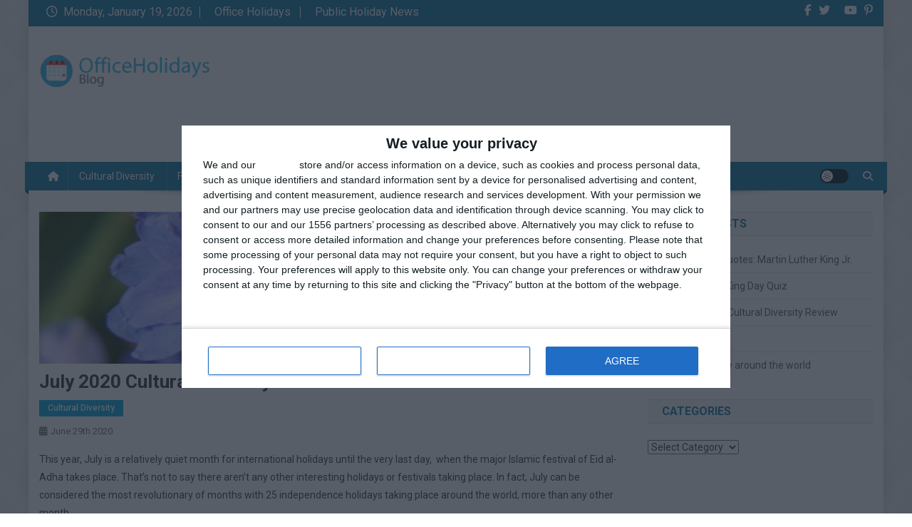

--- FILE ---
content_type: text/html; charset=UTF-8
request_url: https://blog.officeholidays.com/cultural-diversity/july-2020-cultural-diversity-review/
body_size: 27052
content:
<!doctype html>
<html lang="en-GB">
<head>
<meta charset="UTF-8">
<meta name="viewport" content="width=device-width, initial-scale=1">
<link rel="profile" href="http://gmpg.org/xfn/11">

<!-- InMobi Choice. Consent Manager Tag v3.0 (for TCF 2.2) -->
<script type="text/javascript" async=true>
(function() {
  var host = window.location.hostname;
  var element = document.createElement('script');
  var firstScript = document.getElementsByTagName('script')[0];
  var url = 'https://cmp.inmobi.com'
    .concat('/choice/', '_3SDpRuY5qwuq', '/', host, '/choice.js?tag_version=V3');
  var uspTries = 0;
  var uspTriesLimit = 3;
  element.async = true;
  element.type = 'text/javascript';
  element.src = url;

  firstScript.parentNode.insertBefore(element, firstScript);

  function makeStub() {
    var TCF_LOCATOR_NAME = '__tcfapiLocator';
    var queue = [];
    var win = window;
    var cmpFrame;

    function addFrame() {
      var doc = win.document;
      var otherCMP = !!(win.frames[TCF_LOCATOR_NAME]);

      if (!otherCMP) {
        if (doc.body) {
          var iframe = doc.createElement('iframe');

          iframe.style.cssText = 'display:none';
          iframe.name = TCF_LOCATOR_NAME;
          doc.body.appendChild(iframe);
        } else {
          setTimeout(addFrame, 5);
        }
      }
      return !otherCMP;
    }

    function tcfAPIHandler() {
      var gdprApplies;
      var args = arguments;

      if (!args.length) {
        return queue;
      } else if (args[0] === 'setGdprApplies') {
        if (
          args.length > 3 &&
          args[2] === 2 &&
          typeof args[3] === 'boolean'
        ) {
          gdprApplies = args[3];
          if (typeof args[2] === 'function') {
            args[2]('set', true);
          }
        }
      } else if (args[0] === 'ping') {
        var retr = {
          gdprApplies: gdprApplies,
          cmpLoaded: false,
          cmpStatus: 'stub'
        };

        if (typeof args[2] === 'function') {
          args[2](retr);
        }
      } else {
        if(args[0] === 'init' && typeof args[3] === 'object') {
          args[3] = Object.assign(args[3], { tag_version: 'V3' });
        }
        queue.push(args);
      }
    }

    function postMessageEventHandler(event) {
      var msgIsString = typeof event.data === 'string';
      var json = {};

      try {
        if (msgIsString) {
          json = JSON.parse(event.data);
        } else {
          json = event.data;
        }
      } catch (ignore) {}

      var payload = json.__tcfapiCall;

      if (payload) {
        window.__tcfapi(
          payload.command,
          payload.version,
          function(retValue, success) {
            var returnMsg = {
              __tcfapiReturn: {
                returnValue: retValue,
                success: success,
                callId: payload.callId
              }
            };
            if (msgIsString) {
              returnMsg = JSON.stringify(returnMsg);
            }
            if (event && event.source && event.source.postMessage) {
              event.source.postMessage(returnMsg, '*');
            }
          },
          payload.parameter
        );
      }
    }

    while (win) {
      try {
        if (win.frames[TCF_LOCATOR_NAME]) {
          cmpFrame = win;
          break;
        }
      } catch (ignore) {}

      if (win === window.top) {
        break;
      }
      win = win.parent;
    }
    if (!cmpFrame) {
      addFrame();
      win.__tcfapi = tcfAPIHandler;
      win.addEventListener('message', postMessageEventHandler, false);
    }
  };

  makeStub();

  function makeGppStub() {
    const CMP_ID = 10;
    const SUPPORTED_APIS = [
      '2:tcfeuv2',
      '6:uspv1',
      '7:usnatv1',
      '8:usca',
      '9:usvav1',
      '10:uscov1',
      '11:usutv1',
      '12:usctv1'
    ];

    window.__gpp_addFrame = function (n) {
      if (!window.frames[n]) {
        if (document.body) {
          var i = document.createElement("iframe");
          i.style.cssText = "display:none";
          i.name = n;
          document.body.appendChild(i);
        } else {
          window.setTimeout(window.__gpp_addFrame, 10, n);
        }
      }
    };
    window.__gpp_stub = function () {
      var b = arguments;
      __gpp.queue = __gpp.queue || [];
      __gpp.events = __gpp.events || [];

      if (!b.length || (b.length == 1 && b[0] == "queue")) {
        return __gpp.queue;
      }

      if (b.length == 1 && b[0] == "events") {
        return __gpp.events;
      }

      var cmd = b[0];
      var clb = b.length > 1 ? b[1] : null;
      var par = b.length > 2 ? b[2] : null;
      if (cmd === "ping") {
        clb(
          {
            gppVersion: "1.1", // must be “Version.Subversion”, current: “1.1”
            cmpStatus: "stub", // possible values: stub, loading, loaded, error
            cmpDisplayStatus: "hidden", // possible values: hidden, visible, disabled
            signalStatus: "not ready", // possible values: not ready, ready
            supportedAPIs: SUPPORTED_APIS, // list of supported APIs
            cmpId: CMP_ID, // IAB assigned CMP ID, may be 0 during stub/loading
            sectionList: [],
            applicableSections: [-1],
            gppString: "",
            parsedSections: {},
          },
          true
        );
      } else if (cmd === "addEventListener") {
        if (!("lastId" in __gpp)) {
          __gpp.lastId = 0;
        }
        __gpp.lastId++;
        var lnr = __gpp.lastId;
        __gpp.events.push({
          id: lnr,
          callback: clb,
          parameter: par,
        });
        clb(
          {
            eventName: "listenerRegistered",
            listenerId: lnr, // Registered ID of the listener
            data: true, // positive signal
            pingData: {
              gppVersion: "1.1", // must be “Version.Subversion”, current: “1.1”
              cmpStatus: "stub", // possible values: stub, loading, loaded, error
              cmpDisplayStatus: "hidden", // possible values: hidden, visible, disabled
              signalStatus: "not ready", // possible values: not ready, ready
              supportedAPIs: SUPPORTED_APIS, // list of supported APIs
              cmpId: CMP_ID, // list of supported APIs
              sectionList: [],
              applicableSections: [-1],
              gppString: "",
              parsedSections: {},
            },
          },
          true
        );
      } else if (cmd === "removeEventListener") {
        var success = false;
        for (var i = 0; i < __gpp.events.length; i++) {
          if (__gpp.events[i].id == par) {
            __gpp.events.splice(i, 1);
            success = true;
            break;
          }
        }
        clb(
          {
            eventName: "listenerRemoved",
            listenerId: par, // Registered ID of the listener
            data: success, // status info
            pingData: {
              gppVersion: "1.1", // must be “Version.Subversion”, current: “1.1”
              cmpStatus: "stub", // possible values: stub, loading, loaded, error
              cmpDisplayStatus: "hidden", // possible values: hidden, visible, disabled
              signalStatus: "not ready", // possible values: not ready, ready
              supportedAPIs: SUPPORTED_APIS, // list of supported APIs
              cmpId: CMP_ID, // CMP ID
              sectionList: [],
              applicableSections: [-1],
              gppString: "",
              parsedSections: {},
            },
          },
          true
        );
      } else if (cmd === "hasSection") {
        clb(false, true);
      } else if (cmd === "getSection" || cmd === "getField") {
        clb(null, true);
      }
      //queue all other commands
      else {
        __gpp.queue.push([].slice.apply(b));
      }
    };
    window.__gpp_msghandler = function (event) {
      var msgIsString = typeof event.data === "string";
      try {
        var json = msgIsString ? JSON.parse(event.data) : event.data;
      } catch (e) {
        var json = null;
      }
      if (typeof json === "object" && json !== null && "__gppCall" in json) {
        var i = json.__gppCall;
        window.__gpp(
          i.command,
          function (retValue, success) {
            var returnMsg = {
              __gppReturn: {
                returnValue: retValue,
                success: success,
                callId: i.callId,
              },
            };
            event.source.postMessage(msgIsString ? JSON.stringify(returnMsg) : returnMsg, "*");
          },
          "parameter" in i ? i.parameter : null,
          "version" in i ? i.version : "1.1"
        );
      }
    };
    if (!("__gpp" in window) || typeof window.__gpp !== "function") {
      window.__gpp = window.__gpp_stub;
      window.addEventListener("message", window.__gpp_msghandler, false);
      window.__gpp_addFrame("__gppLocator");
    }
  };

  makeGppStub();

  var uspStubFunction = function() {
    var arg = arguments;
    if (typeof window.__uspapi !== uspStubFunction) {
      setTimeout(function() {
        if (typeof window.__uspapi !== 'undefined') {
          window.__uspapi.apply(window.__uspapi, arg);
        }
      }, 500);
    }
  };

  var checkIfUspIsReady = function() {
    uspTries++;
    if (window.__uspapi === uspStubFunction && uspTries < uspTriesLimit) {
      console.warn('USP is not accessible');
    } else {
      clearInterval(uspInterval);
    }
  };

  if (typeof window.__uspapi === 'undefined') {
    window.__uspapi = uspStubFunction;
    var uspInterval = setInterval(checkIfUspIsReady, 6000);
  }
})();
</script>
<!-- End InMobi Choice. Consent Manager Tag v3.0 (for TCF 2.2) -->
	
	
<meta name='robots' content='index, follow, max-image-preview:large, max-snippet:-1, max-video-preview:-1' />

	<!-- This site is optimized with the Yoast SEO plugin v26.7 - https://yoast.com/wordpress/plugins/seo/ -->
	<title>July 2020 Cultural Diversity Review - Office Holidays Blog</title>
	<meta name="description" content="This year, July is a relatively quiet month for international holidays until the very last day, when the major Islamic festival of Eid al-Adha takes place." />
	<link rel="canonical" href="https://blog.officeholidays.com/cultural-diversity/july-2020-cultural-diversity-review/" />
	<meta property="og:locale" content="en_GB" />
	<meta property="og:type" content="article" />
	<meta property="og:title" content="July 2020 Cultural Diversity Review - Office Holidays Blog" />
	<meta property="og:description" content="This year, July is a relatively quiet month for international holidays until the very last day, when the major Islamic festival of Eid al-Adha takes place." />
	<meta property="og:url" content="https://blog.officeholidays.com/cultural-diversity/july-2020-cultural-diversity-review/" />
	<meta property="og:site_name" content="Office Holidays Blog" />
	<meta property="article:publisher" content="https://www.facebook.com/officeholidays" />
	<meta property="article:published_time" content="2020-06-29T16:20:53+00:00" />
	<meta property="article:modified_time" content="2020-06-29T16:20:57+00:00" />
	<meta property="og:image" content="https://blog.officeholidays.com/wp-content/uploads/2019/06/header-months-07.jpg" />
	<meta property="og:image:width" content="1920" />
	<meta property="og:image:height" content="500" />
	<meta property="og:image:type" content="image/jpeg" />
	<meta name="author" content="admin" />
	<meta name="twitter:card" content="summary_large_image" />
	<meta name="twitter:creator" content="@j8gfjw" />
	<meta name="twitter:site" content="@officeholidays" />
	<meta name="twitter:label1" content="Written by" />
	<meta name="twitter:data1" content="admin" />
	<meta name="twitter:label2" content="Estimated reading time" />
	<meta name="twitter:data2" content="7 minutes" />
	<script type="application/ld+json" class="yoast-schema-graph">{"@context":"https://schema.org","@graph":[{"@type":"Article","@id":"https://blog.officeholidays.com/cultural-diversity/july-2020-cultural-diversity-review/#article","isPartOf":{"@id":"https://blog.officeholidays.com/cultural-diversity/july-2020-cultural-diversity-review/"},"author":{"name":"admin","@id":"https://blog.officeholidays.com/#/schema/person/bc1bb616b4c69b7ad32d25092c0dd5ec"},"headline":"July 2020 Cultural Diversity Review","datePublished":"2020-06-29T16:20:53+00:00","dateModified":"2020-06-29T16:20:57+00:00","mainEntityOfPage":{"@id":"https://blog.officeholidays.com/cultural-diversity/july-2020-cultural-diversity-review/"},"wordCount":1490,"publisher":{"@id":"https://blog.officeholidays.com/#organization"},"image":{"@id":"https://blog.officeholidays.com/cultural-diversity/july-2020-cultural-diversity-review/#primaryimage"},"thumbnailUrl":"https://blog.officeholidays.com/wp-content/uploads/2019/06/header-months-07.jpg","articleSection":["Cultural Diversity"],"inLanguage":"en-GB"},{"@type":"WebPage","@id":"https://blog.officeholidays.com/cultural-diversity/july-2020-cultural-diversity-review/","url":"https://blog.officeholidays.com/cultural-diversity/july-2020-cultural-diversity-review/","name":"July 2020 Cultural Diversity Review - Office Holidays Blog","isPartOf":{"@id":"https://blog.officeholidays.com/#website"},"primaryImageOfPage":{"@id":"https://blog.officeholidays.com/cultural-diversity/july-2020-cultural-diversity-review/#primaryimage"},"image":{"@id":"https://blog.officeholidays.com/cultural-diversity/july-2020-cultural-diversity-review/#primaryimage"},"thumbnailUrl":"https://blog.officeholidays.com/wp-content/uploads/2019/06/header-months-07.jpg","datePublished":"2020-06-29T16:20:53+00:00","dateModified":"2020-06-29T16:20:57+00:00","description":"This year, July is a relatively quiet month for international holidays until the very last day, when the major Islamic festival of Eid al-Adha takes place.","breadcrumb":{"@id":"https://blog.officeholidays.com/cultural-diversity/july-2020-cultural-diversity-review/#breadcrumb"},"inLanguage":"en-GB","potentialAction":[{"@type":"ReadAction","target":["https://blog.officeholidays.com/cultural-diversity/july-2020-cultural-diversity-review/"]}]},{"@type":"ImageObject","inLanguage":"en-GB","@id":"https://blog.officeholidays.com/cultural-diversity/july-2020-cultural-diversity-review/#primaryimage","url":"https://blog.officeholidays.com/wp-content/uploads/2019/06/header-months-07.jpg","contentUrl":"https://blog.officeholidays.com/wp-content/uploads/2019/06/header-months-07.jpg","width":1920,"height":500,"caption":"Larkspur is the traditional flower of July."},{"@type":"BreadcrumbList","@id":"https://blog.officeholidays.com/cultural-diversity/july-2020-cultural-diversity-review/#breadcrumb","itemListElement":[{"@type":"ListItem","position":1,"name":"Home","item":"https://blog.officeholidays.com/"},{"@type":"ListItem","position":2,"name":"July 2020 Cultural Diversity Review"}]},{"@type":"WebSite","@id":"https://blog.officeholidays.com/#website","url":"https://blog.officeholidays.com/","name":"Office Holidays Blog","description":"Your home for the holidays","publisher":{"@id":"https://blog.officeholidays.com/#organization"},"potentialAction":[{"@type":"SearchAction","target":{"@type":"EntryPoint","urlTemplate":"https://blog.officeholidays.com/?s={search_term_string}"},"query-input":{"@type":"PropertyValueSpecification","valueRequired":true,"valueName":"search_term_string"}}],"inLanguage":"en-GB"},{"@type":"Organization","@id":"https://blog.officeholidays.com/#organization","name":"Office Holidays","url":"https://blog.officeholidays.com/","logo":{"@type":"ImageObject","inLanguage":"en-GB","@id":"https://blog.officeholidays.com/#/schema/logo/image/","url":"http://blog.officeholidays.com/wp-content/uploads/2019/06/ohv2_blue@2x.gif","contentUrl":"http://blog.officeholidays.com/wp-content/uploads/2019/06/ohv2_blue@2x.gif","width":295,"height":60,"caption":"Office Holidays"},"image":{"@id":"https://blog.officeholidays.com/#/schema/logo/image/"},"sameAs":["https://www.facebook.com/officeholidays","https://x.com/officeholidays","https://www.linkedin.com/company/office-holidays","https://uk.pinterest.com/officeholidays/","https://www.youtube.com/channel/UCdav48fWCT1EMokkrsVfGtw"]},{"@type":"Person","@id":"https://blog.officeholidays.com/#/schema/person/bc1bb616b4c69b7ad32d25092c0dd5ec","name":"admin","image":{"@type":"ImageObject","inLanguage":"en-GB","@id":"https://blog.officeholidays.com/#/schema/person/image/","url":"https://secure.gravatar.com/avatar/a521d1975573052b0789958a83467123588ab402ff4b9ea294463fb2291e1255?s=96&d=mm&r=g","contentUrl":"https://secure.gravatar.com/avatar/a521d1975573052b0789958a83467123588ab402ff4b9ea294463fb2291e1255?s=96&d=mm&r=g","caption":"admin"},"sameAs":["https://x.com/j8gfjw"]}]}</script>
	<!-- / Yoast SEO plugin. -->


<link rel="amphtml" href="https://blog.officeholidays.com/cultural-diversity/july-2020-cultural-diversity-review/amp/" /><meta name="generator" content="AMP for WP 1.1.11"/><link rel='dns-prefetch' href='//platform-api.sharethis.com' />
<link rel='dns-prefetch' href='//fonts.googleapis.com' />
<link rel="alternate" type="application/rss+xml" title="Office Holidays Blog &raquo; Feed" href="https://blog.officeholidays.com/feed/" />
<link rel="alternate" type="application/rss+xml" title="Office Holidays Blog &raquo; Comments Feed" href="https://blog.officeholidays.com/comments/feed/" />
<link rel="alternate" type="application/rss+xml" title="Office Holidays Blog &raquo; July 2020 Cultural Diversity Review Comments Feed" href="https://blog.officeholidays.com/cultural-diversity/july-2020-cultural-diversity-review/feed/" />
<link rel="alternate" title="oEmbed (JSON)" type="application/json+oembed" href="https://blog.officeholidays.com/wp-json/oembed/1.0/embed?url=https%3A%2F%2Fblog.officeholidays.com%2Fcultural-diversity%2Fjuly-2020-cultural-diversity-review%2F" />
<link rel="alternate" title="oEmbed (XML)" type="text/xml+oembed" href="https://blog.officeholidays.com/wp-json/oembed/1.0/embed?url=https%3A%2F%2Fblog.officeholidays.com%2Fcultural-diversity%2Fjuly-2020-cultural-diversity-review%2F&#038;format=xml" />
<style id='wp-img-auto-sizes-contain-inline-css' type='text/css'>
img:is([sizes=auto i],[sizes^="auto," i]){contain-intrinsic-size:3000px 1500px}
/*# sourceURL=wp-img-auto-sizes-contain-inline-css */
</style>
<style id='wp-emoji-styles-inline-css' type='text/css'>

	img.wp-smiley, img.emoji {
		display: inline !important;
		border: none !important;
		box-shadow: none !important;
		height: 1em !important;
		width: 1em !important;
		margin: 0 0.07em !important;
		vertical-align: -0.1em !important;
		background: none !important;
		padding: 0 !important;
	}
/*# sourceURL=wp-emoji-styles-inline-css */
</style>
<style id='wp-block-library-inline-css' type='text/css'>
:root{--wp-block-synced-color:#7a00df;--wp-block-synced-color--rgb:122,0,223;--wp-bound-block-color:var(--wp-block-synced-color);--wp-editor-canvas-background:#ddd;--wp-admin-theme-color:#007cba;--wp-admin-theme-color--rgb:0,124,186;--wp-admin-theme-color-darker-10:#006ba1;--wp-admin-theme-color-darker-10--rgb:0,107,160.5;--wp-admin-theme-color-darker-20:#005a87;--wp-admin-theme-color-darker-20--rgb:0,90,135;--wp-admin-border-width-focus:2px}@media (min-resolution:192dpi){:root{--wp-admin-border-width-focus:1.5px}}.wp-element-button{cursor:pointer}:root .has-very-light-gray-background-color{background-color:#eee}:root .has-very-dark-gray-background-color{background-color:#313131}:root .has-very-light-gray-color{color:#eee}:root .has-very-dark-gray-color{color:#313131}:root .has-vivid-green-cyan-to-vivid-cyan-blue-gradient-background{background:linear-gradient(135deg,#00d084,#0693e3)}:root .has-purple-crush-gradient-background{background:linear-gradient(135deg,#34e2e4,#4721fb 50%,#ab1dfe)}:root .has-hazy-dawn-gradient-background{background:linear-gradient(135deg,#faaca8,#dad0ec)}:root .has-subdued-olive-gradient-background{background:linear-gradient(135deg,#fafae1,#67a671)}:root .has-atomic-cream-gradient-background{background:linear-gradient(135deg,#fdd79a,#004a59)}:root .has-nightshade-gradient-background{background:linear-gradient(135deg,#330968,#31cdcf)}:root .has-midnight-gradient-background{background:linear-gradient(135deg,#020381,#2874fc)}:root{--wp--preset--font-size--normal:16px;--wp--preset--font-size--huge:42px}.has-regular-font-size{font-size:1em}.has-larger-font-size{font-size:2.625em}.has-normal-font-size{font-size:var(--wp--preset--font-size--normal)}.has-huge-font-size{font-size:var(--wp--preset--font-size--huge)}.has-text-align-center{text-align:center}.has-text-align-left{text-align:left}.has-text-align-right{text-align:right}.has-fit-text{white-space:nowrap!important}#end-resizable-editor-section{display:none}.aligncenter{clear:both}.items-justified-left{justify-content:flex-start}.items-justified-center{justify-content:center}.items-justified-right{justify-content:flex-end}.items-justified-space-between{justify-content:space-between}.screen-reader-text{border:0;clip-path:inset(50%);height:1px;margin:-1px;overflow:hidden;padding:0;position:absolute;width:1px;word-wrap:normal!important}.screen-reader-text:focus{background-color:#ddd;clip-path:none;color:#444;display:block;font-size:1em;height:auto;left:5px;line-height:normal;padding:15px 23px 14px;text-decoration:none;top:5px;width:auto;z-index:100000}html :where(.has-border-color){border-style:solid}html :where([style*=border-top-color]){border-top-style:solid}html :where([style*=border-right-color]){border-right-style:solid}html :where([style*=border-bottom-color]){border-bottom-style:solid}html :where([style*=border-left-color]){border-left-style:solid}html :where([style*=border-width]){border-style:solid}html :where([style*=border-top-width]){border-top-style:solid}html :where([style*=border-right-width]){border-right-style:solid}html :where([style*=border-bottom-width]){border-bottom-style:solid}html :where([style*=border-left-width]){border-left-style:solid}html :where(img[class*=wp-image-]){height:auto;max-width:100%}:where(figure){margin:0 0 1em}html :where(.is-position-sticky){--wp-admin--admin-bar--position-offset:var(--wp-admin--admin-bar--height,0px)}@media screen and (max-width:600px){html :where(.is-position-sticky){--wp-admin--admin-bar--position-offset:0px}}

/*# sourceURL=wp-block-library-inline-css */
</style><style id='wp-block-heading-inline-css' type='text/css'>
h1:where(.wp-block-heading).has-background,h2:where(.wp-block-heading).has-background,h3:where(.wp-block-heading).has-background,h4:where(.wp-block-heading).has-background,h5:where(.wp-block-heading).has-background,h6:where(.wp-block-heading).has-background{padding:1.25em 2.375em}h1.has-text-align-left[style*=writing-mode]:where([style*=vertical-lr]),h1.has-text-align-right[style*=writing-mode]:where([style*=vertical-rl]),h2.has-text-align-left[style*=writing-mode]:where([style*=vertical-lr]),h2.has-text-align-right[style*=writing-mode]:where([style*=vertical-rl]),h3.has-text-align-left[style*=writing-mode]:where([style*=vertical-lr]),h3.has-text-align-right[style*=writing-mode]:where([style*=vertical-rl]),h4.has-text-align-left[style*=writing-mode]:where([style*=vertical-lr]),h4.has-text-align-right[style*=writing-mode]:where([style*=vertical-rl]),h5.has-text-align-left[style*=writing-mode]:where([style*=vertical-lr]),h5.has-text-align-right[style*=writing-mode]:where([style*=vertical-rl]),h6.has-text-align-left[style*=writing-mode]:where([style*=vertical-lr]),h6.has-text-align-right[style*=writing-mode]:where([style*=vertical-rl]){rotate:180deg}
/*# sourceURL=https://blog.officeholidays.com/wp-includes/blocks/heading/style.min.css */
</style>
<style id='wp-block-image-inline-css' type='text/css'>
.wp-block-image>a,.wp-block-image>figure>a{display:inline-block}.wp-block-image img{box-sizing:border-box;height:auto;max-width:100%;vertical-align:bottom}@media not (prefers-reduced-motion){.wp-block-image img.hide{visibility:hidden}.wp-block-image img.show{animation:show-content-image .4s}}.wp-block-image[style*=border-radius] img,.wp-block-image[style*=border-radius]>a{border-radius:inherit}.wp-block-image.has-custom-border img{box-sizing:border-box}.wp-block-image.aligncenter{text-align:center}.wp-block-image.alignfull>a,.wp-block-image.alignwide>a{width:100%}.wp-block-image.alignfull img,.wp-block-image.alignwide img{height:auto;width:100%}.wp-block-image .aligncenter,.wp-block-image .alignleft,.wp-block-image .alignright,.wp-block-image.aligncenter,.wp-block-image.alignleft,.wp-block-image.alignright{display:table}.wp-block-image .aligncenter>figcaption,.wp-block-image .alignleft>figcaption,.wp-block-image .alignright>figcaption,.wp-block-image.aligncenter>figcaption,.wp-block-image.alignleft>figcaption,.wp-block-image.alignright>figcaption{caption-side:bottom;display:table-caption}.wp-block-image .alignleft{float:left;margin:.5em 1em .5em 0}.wp-block-image .alignright{float:right;margin:.5em 0 .5em 1em}.wp-block-image .aligncenter{margin-left:auto;margin-right:auto}.wp-block-image :where(figcaption){margin-bottom:1em;margin-top:.5em}.wp-block-image.is-style-circle-mask img{border-radius:9999px}@supports ((-webkit-mask-image:none) or (mask-image:none)) or (-webkit-mask-image:none){.wp-block-image.is-style-circle-mask img{border-radius:0;-webkit-mask-image:url('data:image/svg+xml;utf8,<svg viewBox="0 0 100 100" xmlns="http://www.w3.org/2000/svg"><circle cx="50" cy="50" r="50"/></svg>');mask-image:url('data:image/svg+xml;utf8,<svg viewBox="0 0 100 100" xmlns="http://www.w3.org/2000/svg"><circle cx="50" cy="50" r="50"/></svg>');mask-mode:alpha;-webkit-mask-position:center;mask-position:center;-webkit-mask-repeat:no-repeat;mask-repeat:no-repeat;-webkit-mask-size:contain;mask-size:contain}}:root :where(.wp-block-image.is-style-rounded img,.wp-block-image .is-style-rounded img){border-radius:9999px}.wp-block-image figure{margin:0}.wp-lightbox-container{display:flex;flex-direction:column;position:relative}.wp-lightbox-container img{cursor:zoom-in}.wp-lightbox-container img:hover+button{opacity:1}.wp-lightbox-container button{align-items:center;backdrop-filter:blur(16px) saturate(180%);background-color:#5a5a5a40;border:none;border-radius:4px;cursor:zoom-in;display:flex;height:20px;justify-content:center;opacity:0;padding:0;position:absolute;right:16px;text-align:center;top:16px;width:20px;z-index:100}@media not (prefers-reduced-motion){.wp-lightbox-container button{transition:opacity .2s ease}}.wp-lightbox-container button:focus-visible{outline:3px auto #5a5a5a40;outline:3px auto -webkit-focus-ring-color;outline-offset:3px}.wp-lightbox-container button:hover{cursor:pointer;opacity:1}.wp-lightbox-container button:focus{opacity:1}.wp-lightbox-container button:focus,.wp-lightbox-container button:hover,.wp-lightbox-container button:not(:hover):not(:active):not(.has-background){background-color:#5a5a5a40;border:none}.wp-lightbox-overlay{box-sizing:border-box;cursor:zoom-out;height:100vh;left:0;overflow:hidden;position:fixed;top:0;visibility:hidden;width:100%;z-index:100000}.wp-lightbox-overlay .close-button{align-items:center;cursor:pointer;display:flex;justify-content:center;min-height:40px;min-width:40px;padding:0;position:absolute;right:calc(env(safe-area-inset-right) + 16px);top:calc(env(safe-area-inset-top) + 16px);z-index:5000000}.wp-lightbox-overlay .close-button:focus,.wp-lightbox-overlay .close-button:hover,.wp-lightbox-overlay .close-button:not(:hover):not(:active):not(.has-background){background:none;border:none}.wp-lightbox-overlay .lightbox-image-container{height:var(--wp--lightbox-container-height);left:50%;overflow:hidden;position:absolute;top:50%;transform:translate(-50%,-50%);transform-origin:top left;width:var(--wp--lightbox-container-width);z-index:9999999999}.wp-lightbox-overlay .wp-block-image{align-items:center;box-sizing:border-box;display:flex;height:100%;justify-content:center;margin:0;position:relative;transform-origin:0 0;width:100%;z-index:3000000}.wp-lightbox-overlay .wp-block-image img{height:var(--wp--lightbox-image-height);min-height:var(--wp--lightbox-image-height);min-width:var(--wp--lightbox-image-width);width:var(--wp--lightbox-image-width)}.wp-lightbox-overlay .wp-block-image figcaption{display:none}.wp-lightbox-overlay button{background:none;border:none}.wp-lightbox-overlay .scrim{background-color:#fff;height:100%;opacity:.9;position:absolute;width:100%;z-index:2000000}.wp-lightbox-overlay.active{visibility:visible}@media not (prefers-reduced-motion){.wp-lightbox-overlay.active{animation:turn-on-visibility .25s both}.wp-lightbox-overlay.active img{animation:turn-on-visibility .35s both}.wp-lightbox-overlay.show-closing-animation:not(.active){animation:turn-off-visibility .35s both}.wp-lightbox-overlay.show-closing-animation:not(.active) img{animation:turn-off-visibility .25s both}.wp-lightbox-overlay.zoom.active{animation:none;opacity:1;visibility:visible}.wp-lightbox-overlay.zoom.active .lightbox-image-container{animation:lightbox-zoom-in .4s}.wp-lightbox-overlay.zoom.active .lightbox-image-container img{animation:none}.wp-lightbox-overlay.zoom.active .scrim{animation:turn-on-visibility .4s forwards}.wp-lightbox-overlay.zoom.show-closing-animation:not(.active){animation:none}.wp-lightbox-overlay.zoom.show-closing-animation:not(.active) .lightbox-image-container{animation:lightbox-zoom-out .4s}.wp-lightbox-overlay.zoom.show-closing-animation:not(.active) .lightbox-image-container img{animation:none}.wp-lightbox-overlay.zoom.show-closing-animation:not(.active) .scrim{animation:turn-off-visibility .4s forwards}}@keyframes show-content-image{0%{visibility:hidden}99%{visibility:hidden}to{visibility:visible}}@keyframes turn-on-visibility{0%{opacity:0}to{opacity:1}}@keyframes turn-off-visibility{0%{opacity:1;visibility:visible}99%{opacity:0;visibility:visible}to{opacity:0;visibility:hidden}}@keyframes lightbox-zoom-in{0%{transform:translate(calc((-100vw + var(--wp--lightbox-scrollbar-width))/2 + var(--wp--lightbox-initial-left-position)),calc(-50vh + var(--wp--lightbox-initial-top-position))) scale(var(--wp--lightbox-scale))}to{transform:translate(-50%,-50%) scale(1)}}@keyframes lightbox-zoom-out{0%{transform:translate(-50%,-50%) scale(1);visibility:visible}99%{visibility:visible}to{transform:translate(calc((-100vw + var(--wp--lightbox-scrollbar-width))/2 + var(--wp--lightbox-initial-left-position)),calc(-50vh + var(--wp--lightbox-initial-top-position))) scale(var(--wp--lightbox-scale));visibility:hidden}}
/*# sourceURL=https://blog.officeholidays.com/wp-includes/blocks/image/style.min.css */
</style>
<style id='wp-block-list-inline-css' type='text/css'>
ol,ul{box-sizing:border-box}:root :where(.wp-block-list.has-background){padding:1.25em 2.375em}
/*# sourceURL=https://blog.officeholidays.com/wp-includes/blocks/list/style.min.css */
</style>
<style id='wp-block-columns-inline-css' type='text/css'>
.wp-block-columns{box-sizing:border-box;display:flex;flex-wrap:wrap!important}@media (min-width:782px){.wp-block-columns{flex-wrap:nowrap!important}}.wp-block-columns{align-items:normal!important}.wp-block-columns.are-vertically-aligned-top{align-items:flex-start}.wp-block-columns.are-vertically-aligned-center{align-items:center}.wp-block-columns.are-vertically-aligned-bottom{align-items:flex-end}@media (max-width:781px){.wp-block-columns:not(.is-not-stacked-on-mobile)>.wp-block-column{flex-basis:100%!important}}@media (min-width:782px){.wp-block-columns:not(.is-not-stacked-on-mobile)>.wp-block-column{flex-basis:0;flex-grow:1}.wp-block-columns:not(.is-not-stacked-on-mobile)>.wp-block-column[style*=flex-basis]{flex-grow:0}}.wp-block-columns.is-not-stacked-on-mobile{flex-wrap:nowrap!important}.wp-block-columns.is-not-stacked-on-mobile>.wp-block-column{flex-basis:0;flex-grow:1}.wp-block-columns.is-not-stacked-on-mobile>.wp-block-column[style*=flex-basis]{flex-grow:0}:where(.wp-block-columns){margin-bottom:1.75em}:where(.wp-block-columns.has-background){padding:1.25em 2.375em}.wp-block-column{flex-grow:1;min-width:0;overflow-wrap:break-word;word-break:break-word}.wp-block-column.is-vertically-aligned-top{align-self:flex-start}.wp-block-column.is-vertically-aligned-center{align-self:center}.wp-block-column.is-vertically-aligned-bottom{align-self:flex-end}.wp-block-column.is-vertically-aligned-stretch{align-self:stretch}.wp-block-column.is-vertically-aligned-bottom,.wp-block-column.is-vertically-aligned-center,.wp-block-column.is-vertically-aligned-top{width:100%}
/*# sourceURL=https://blog.officeholidays.com/wp-includes/blocks/columns/style.min.css */
</style>
<style id='wp-block-paragraph-inline-css' type='text/css'>
.is-small-text{font-size:.875em}.is-regular-text{font-size:1em}.is-large-text{font-size:2.25em}.is-larger-text{font-size:3em}.has-drop-cap:not(:focus):first-letter{float:left;font-size:8.4em;font-style:normal;font-weight:100;line-height:.68;margin:.05em .1em 0 0;text-transform:uppercase}body.rtl .has-drop-cap:not(:focus):first-letter{float:none;margin-left:.1em}p.has-drop-cap.has-background{overflow:hidden}:root :where(p.has-background){padding:1.25em 2.375em}:where(p.has-text-color:not(.has-link-color)) a{color:inherit}p.has-text-align-left[style*="writing-mode:vertical-lr"],p.has-text-align-right[style*="writing-mode:vertical-rl"]{rotate:180deg}
/*# sourceURL=https://blog.officeholidays.com/wp-includes/blocks/paragraph/style.min.css */
</style>
<style id='wp-block-table-inline-css' type='text/css'>
.wp-block-table{overflow-x:auto}.wp-block-table table{border-collapse:collapse;width:100%}.wp-block-table thead{border-bottom:3px solid}.wp-block-table tfoot{border-top:3px solid}.wp-block-table td,.wp-block-table th{border:1px solid;padding:.5em}.wp-block-table .has-fixed-layout{table-layout:fixed;width:100%}.wp-block-table .has-fixed-layout td,.wp-block-table .has-fixed-layout th{word-break:break-word}.wp-block-table.aligncenter,.wp-block-table.alignleft,.wp-block-table.alignright{display:table;width:auto}.wp-block-table.aligncenter td,.wp-block-table.aligncenter th,.wp-block-table.alignleft td,.wp-block-table.alignleft th,.wp-block-table.alignright td,.wp-block-table.alignright th{word-break:break-word}.wp-block-table .has-subtle-light-gray-background-color{background-color:#f3f4f5}.wp-block-table .has-subtle-pale-green-background-color{background-color:#e9fbe5}.wp-block-table .has-subtle-pale-blue-background-color{background-color:#e7f5fe}.wp-block-table .has-subtle-pale-pink-background-color{background-color:#fcf0ef}.wp-block-table.is-style-stripes{background-color:initial;border-collapse:inherit;border-spacing:0}.wp-block-table.is-style-stripes tbody tr:nth-child(odd){background-color:#f0f0f0}.wp-block-table.is-style-stripes.has-subtle-light-gray-background-color tbody tr:nth-child(odd){background-color:#f3f4f5}.wp-block-table.is-style-stripes.has-subtle-pale-green-background-color tbody tr:nth-child(odd){background-color:#e9fbe5}.wp-block-table.is-style-stripes.has-subtle-pale-blue-background-color tbody tr:nth-child(odd){background-color:#e7f5fe}.wp-block-table.is-style-stripes.has-subtle-pale-pink-background-color tbody tr:nth-child(odd){background-color:#fcf0ef}.wp-block-table.is-style-stripes td,.wp-block-table.is-style-stripes th{border-color:#0000}.wp-block-table.is-style-stripes{border-bottom:1px solid #f0f0f0}.wp-block-table .has-border-color td,.wp-block-table .has-border-color th,.wp-block-table .has-border-color tr,.wp-block-table .has-border-color>*{border-color:inherit}.wp-block-table table[style*=border-top-color] tr:first-child,.wp-block-table table[style*=border-top-color] tr:first-child td,.wp-block-table table[style*=border-top-color] tr:first-child th,.wp-block-table table[style*=border-top-color]>*,.wp-block-table table[style*=border-top-color]>* td,.wp-block-table table[style*=border-top-color]>* th{border-top-color:inherit}.wp-block-table table[style*=border-top-color] tr:not(:first-child){border-top-color:initial}.wp-block-table table[style*=border-right-color] td:last-child,.wp-block-table table[style*=border-right-color] th,.wp-block-table table[style*=border-right-color] tr,.wp-block-table table[style*=border-right-color]>*{border-right-color:inherit}.wp-block-table table[style*=border-bottom-color] tr:last-child,.wp-block-table table[style*=border-bottom-color] tr:last-child td,.wp-block-table table[style*=border-bottom-color] tr:last-child th,.wp-block-table table[style*=border-bottom-color]>*,.wp-block-table table[style*=border-bottom-color]>* td,.wp-block-table table[style*=border-bottom-color]>* th{border-bottom-color:inherit}.wp-block-table table[style*=border-bottom-color] tr:not(:last-child){border-bottom-color:initial}.wp-block-table table[style*=border-left-color] td:first-child,.wp-block-table table[style*=border-left-color] th,.wp-block-table table[style*=border-left-color] tr,.wp-block-table table[style*=border-left-color]>*{border-left-color:inherit}.wp-block-table table[style*=border-style] td,.wp-block-table table[style*=border-style] th,.wp-block-table table[style*=border-style] tr,.wp-block-table table[style*=border-style]>*{border-style:inherit}.wp-block-table table[style*=border-width] td,.wp-block-table table[style*=border-width] th,.wp-block-table table[style*=border-width] tr,.wp-block-table table[style*=border-width]>*{border-style:inherit;border-width:inherit}
/*# sourceURL=https://blog.officeholidays.com/wp-includes/blocks/table/style.min.css */
</style>
<style id='global-styles-inline-css' type='text/css'>
:root{--wp--preset--aspect-ratio--square: 1;--wp--preset--aspect-ratio--4-3: 4/3;--wp--preset--aspect-ratio--3-4: 3/4;--wp--preset--aspect-ratio--3-2: 3/2;--wp--preset--aspect-ratio--2-3: 2/3;--wp--preset--aspect-ratio--16-9: 16/9;--wp--preset--aspect-ratio--9-16: 9/16;--wp--preset--color--black: #000000;--wp--preset--color--cyan-bluish-gray: #abb8c3;--wp--preset--color--white: #ffffff;--wp--preset--color--pale-pink: #f78da7;--wp--preset--color--vivid-red: #cf2e2e;--wp--preset--color--luminous-vivid-orange: #ff6900;--wp--preset--color--luminous-vivid-amber: #fcb900;--wp--preset--color--light-green-cyan: #7bdcb5;--wp--preset--color--vivid-green-cyan: #00d084;--wp--preset--color--pale-cyan-blue: #8ed1fc;--wp--preset--color--vivid-cyan-blue: #0693e3;--wp--preset--color--vivid-purple: #9b51e0;--wp--preset--gradient--vivid-cyan-blue-to-vivid-purple: linear-gradient(135deg,rgb(6,147,227) 0%,rgb(155,81,224) 100%);--wp--preset--gradient--light-green-cyan-to-vivid-green-cyan: linear-gradient(135deg,rgb(122,220,180) 0%,rgb(0,208,130) 100%);--wp--preset--gradient--luminous-vivid-amber-to-luminous-vivid-orange: linear-gradient(135deg,rgb(252,185,0) 0%,rgb(255,105,0) 100%);--wp--preset--gradient--luminous-vivid-orange-to-vivid-red: linear-gradient(135deg,rgb(255,105,0) 0%,rgb(207,46,46) 100%);--wp--preset--gradient--very-light-gray-to-cyan-bluish-gray: linear-gradient(135deg,rgb(238,238,238) 0%,rgb(169,184,195) 100%);--wp--preset--gradient--cool-to-warm-spectrum: linear-gradient(135deg,rgb(74,234,220) 0%,rgb(151,120,209) 20%,rgb(207,42,186) 40%,rgb(238,44,130) 60%,rgb(251,105,98) 80%,rgb(254,248,76) 100%);--wp--preset--gradient--blush-light-purple: linear-gradient(135deg,rgb(255,206,236) 0%,rgb(152,150,240) 100%);--wp--preset--gradient--blush-bordeaux: linear-gradient(135deg,rgb(254,205,165) 0%,rgb(254,45,45) 50%,rgb(107,0,62) 100%);--wp--preset--gradient--luminous-dusk: linear-gradient(135deg,rgb(255,203,112) 0%,rgb(199,81,192) 50%,rgb(65,88,208) 100%);--wp--preset--gradient--pale-ocean: linear-gradient(135deg,rgb(255,245,203) 0%,rgb(182,227,212) 50%,rgb(51,167,181) 100%);--wp--preset--gradient--electric-grass: linear-gradient(135deg,rgb(202,248,128) 0%,rgb(113,206,126) 100%);--wp--preset--gradient--midnight: linear-gradient(135deg,rgb(2,3,129) 0%,rgb(40,116,252) 100%);--wp--preset--font-size--small: 13px;--wp--preset--font-size--medium: 20px;--wp--preset--font-size--large: 36px;--wp--preset--font-size--x-large: 42px;--wp--preset--spacing--20: 0.44rem;--wp--preset--spacing--30: 0.67rem;--wp--preset--spacing--40: 1rem;--wp--preset--spacing--50: 1.5rem;--wp--preset--spacing--60: 2.25rem;--wp--preset--spacing--70: 3.38rem;--wp--preset--spacing--80: 5.06rem;--wp--preset--shadow--natural: 6px 6px 9px rgba(0, 0, 0, 0.2);--wp--preset--shadow--deep: 12px 12px 50px rgba(0, 0, 0, 0.4);--wp--preset--shadow--sharp: 6px 6px 0px rgba(0, 0, 0, 0.2);--wp--preset--shadow--outlined: 6px 6px 0px -3px rgb(255, 255, 255), 6px 6px rgb(0, 0, 0);--wp--preset--shadow--crisp: 6px 6px 0px rgb(0, 0, 0);}:where(.is-layout-flex){gap: 0.5em;}:where(.is-layout-grid){gap: 0.5em;}body .is-layout-flex{display: flex;}.is-layout-flex{flex-wrap: wrap;align-items: center;}.is-layout-flex > :is(*, div){margin: 0;}body .is-layout-grid{display: grid;}.is-layout-grid > :is(*, div){margin: 0;}:where(.wp-block-columns.is-layout-flex){gap: 2em;}:where(.wp-block-columns.is-layout-grid){gap: 2em;}:where(.wp-block-post-template.is-layout-flex){gap: 1.25em;}:where(.wp-block-post-template.is-layout-grid){gap: 1.25em;}.has-black-color{color: var(--wp--preset--color--black) !important;}.has-cyan-bluish-gray-color{color: var(--wp--preset--color--cyan-bluish-gray) !important;}.has-white-color{color: var(--wp--preset--color--white) !important;}.has-pale-pink-color{color: var(--wp--preset--color--pale-pink) !important;}.has-vivid-red-color{color: var(--wp--preset--color--vivid-red) !important;}.has-luminous-vivid-orange-color{color: var(--wp--preset--color--luminous-vivid-orange) !important;}.has-luminous-vivid-amber-color{color: var(--wp--preset--color--luminous-vivid-amber) !important;}.has-light-green-cyan-color{color: var(--wp--preset--color--light-green-cyan) !important;}.has-vivid-green-cyan-color{color: var(--wp--preset--color--vivid-green-cyan) !important;}.has-pale-cyan-blue-color{color: var(--wp--preset--color--pale-cyan-blue) !important;}.has-vivid-cyan-blue-color{color: var(--wp--preset--color--vivid-cyan-blue) !important;}.has-vivid-purple-color{color: var(--wp--preset--color--vivid-purple) !important;}.has-black-background-color{background-color: var(--wp--preset--color--black) !important;}.has-cyan-bluish-gray-background-color{background-color: var(--wp--preset--color--cyan-bluish-gray) !important;}.has-white-background-color{background-color: var(--wp--preset--color--white) !important;}.has-pale-pink-background-color{background-color: var(--wp--preset--color--pale-pink) !important;}.has-vivid-red-background-color{background-color: var(--wp--preset--color--vivid-red) !important;}.has-luminous-vivid-orange-background-color{background-color: var(--wp--preset--color--luminous-vivid-orange) !important;}.has-luminous-vivid-amber-background-color{background-color: var(--wp--preset--color--luminous-vivid-amber) !important;}.has-light-green-cyan-background-color{background-color: var(--wp--preset--color--light-green-cyan) !important;}.has-vivid-green-cyan-background-color{background-color: var(--wp--preset--color--vivid-green-cyan) !important;}.has-pale-cyan-blue-background-color{background-color: var(--wp--preset--color--pale-cyan-blue) !important;}.has-vivid-cyan-blue-background-color{background-color: var(--wp--preset--color--vivid-cyan-blue) !important;}.has-vivid-purple-background-color{background-color: var(--wp--preset--color--vivid-purple) !important;}.has-black-border-color{border-color: var(--wp--preset--color--black) !important;}.has-cyan-bluish-gray-border-color{border-color: var(--wp--preset--color--cyan-bluish-gray) !important;}.has-white-border-color{border-color: var(--wp--preset--color--white) !important;}.has-pale-pink-border-color{border-color: var(--wp--preset--color--pale-pink) !important;}.has-vivid-red-border-color{border-color: var(--wp--preset--color--vivid-red) !important;}.has-luminous-vivid-orange-border-color{border-color: var(--wp--preset--color--luminous-vivid-orange) !important;}.has-luminous-vivid-amber-border-color{border-color: var(--wp--preset--color--luminous-vivid-amber) !important;}.has-light-green-cyan-border-color{border-color: var(--wp--preset--color--light-green-cyan) !important;}.has-vivid-green-cyan-border-color{border-color: var(--wp--preset--color--vivid-green-cyan) !important;}.has-pale-cyan-blue-border-color{border-color: var(--wp--preset--color--pale-cyan-blue) !important;}.has-vivid-cyan-blue-border-color{border-color: var(--wp--preset--color--vivid-cyan-blue) !important;}.has-vivid-purple-border-color{border-color: var(--wp--preset--color--vivid-purple) !important;}.has-vivid-cyan-blue-to-vivid-purple-gradient-background{background: var(--wp--preset--gradient--vivid-cyan-blue-to-vivid-purple) !important;}.has-light-green-cyan-to-vivid-green-cyan-gradient-background{background: var(--wp--preset--gradient--light-green-cyan-to-vivid-green-cyan) !important;}.has-luminous-vivid-amber-to-luminous-vivid-orange-gradient-background{background: var(--wp--preset--gradient--luminous-vivid-amber-to-luminous-vivid-orange) !important;}.has-luminous-vivid-orange-to-vivid-red-gradient-background{background: var(--wp--preset--gradient--luminous-vivid-orange-to-vivid-red) !important;}.has-very-light-gray-to-cyan-bluish-gray-gradient-background{background: var(--wp--preset--gradient--very-light-gray-to-cyan-bluish-gray) !important;}.has-cool-to-warm-spectrum-gradient-background{background: var(--wp--preset--gradient--cool-to-warm-spectrum) !important;}.has-blush-light-purple-gradient-background{background: var(--wp--preset--gradient--blush-light-purple) !important;}.has-blush-bordeaux-gradient-background{background: var(--wp--preset--gradient--blush-bordeaux) !important;}.has-luminous-dusk-gradient-background{background: var(--wp--preset--gradient--luminous-dusk) !important;}.has-pale-ocean-gradient-background{background: var(--wp--preset--gradient--pale-ocean) !important;}.has-electric-grass-gradient-background{background: var(--wp--preset--gradient--electric-grass) !important;}.has-midnight-gradient-background{background: var(--wp--preset--gradient--midnight) !important;}.has-small-font-size{font-size: var(--wp--preset--font-size--small) !important;}.has-medium-font-size{font-size: var(--wp--preset--font-size--medium) !important;}.has-large-font-size{font-size: var(--wp--preset--font-size--large) !important;}.has-x-large-font-size{font-size: var(--wp--preset--font-size--x-large) !important;}
:where(.wp-block-columns.is-layout-flex){gap: 2em;}:where(.wp-block-columns.is-layout-grid){gap: 2em;}
/*# sourceURL=global-styles-inline-css */
</style>
<style id='core-block-supports-inline-css' type='text/css'>
.wp-container-core-columns-is-layout-9d6595d7{flex-wrap:nowrap;}
/*# sourceURL=core-block-supports-inline-css */
</style>

<style id='classic-theme-styles-inline-css' type='text/css'>
/*! This file is auto-generated */
.wp-block-button__link{color:#fff;background-color:#32373c;border-radius:9999px;box-shadow:none;text-decoration:none;padding:calc(.667em + 2px) calc(1.333em + 2px);font-size:1.125em}.wp-block-file__button{background:#32373c;color:#fff;text-decoration:none}
/*# sourceURL=/wp-includes/css/classic-themes.min.css */
</style>
<link rel='stylesheet' id='share-this-share-buttons-sticky-css' href='https://blog.officeholidays.com/wp-content/plugins/sharethis-share-buttons/css/mu-style.css?ver=1748622397' type='text/css' media='all' />
<link rel='stylesheet' id='news-portal-fonts-css' href='https://fonts.googleapis.com/css?family=Roboto+Condensed%3A300italic%2C400italic%2C700italic%2C400%2C300%2C700%7CRoboto%3A300%2C400%2C400i%2C500%2C700%7CTitillium+Web%3A400%2C600%2C700%2C300&#038;subset=latin%2Clatin-ext' type='text/css' media='all' />
<link rel='stylesheet' id='news-portal-font-awesome-css' href='https://blog.officeholidays.com/wp-content/themes/news-portal/assets/library/font-awesome/css/all.min.css?ver=6.5.1' type='text/css' media='all' />
<link rel='stylesheet' id='lightslider-style-css' href='https://blog.officeholidays.com/wp-content/themes/news-portal/assets/library/lightslider/css/lightslider.min.css?ver=1.1.6' type='text/css' media='all' />
<link rel='stylesheet' id='news-portal-style-css' href='https://blog.officeholidays.com/wp-content/themes/news-portal/style.css?ver=1.5.4' type='text/css' media='all' />
<link rel='stylesheet' id='news-portal-dark-style-css' href='https://blog.officeholidays.com/wp-content/themes/news-portal/assets/css/np-dark.css?ver=1.5.4' type='text/css' media='all' />
<link rel='stylesheet' id='news-portal-preloader-style-css' href='https://blog.officeholidays.com/wp-content/themes/news-portal/assets/css/np-preloader.css?ver=1.5.4' type='text/css' media='all' />
<link rel='stylesheet' id='news-portal-responsive-style-css' href='https://blog.officeholidays.com/wp-content/themes/news-portal/assets/css/np-responsive.css?ver=1.5.4' type='text/css' media='all' />
<script type="text/javascript" src="https://blog.officeholidays.com/wp-includes/js/jquery/jquery.min.js?ver=3.7.1" id="jquery-core-js"></script>
<script type="text/javascript" src="https://blog.officeholidays.com/wp-includes/js/jquery/jquery-migrate.min.js?ver=3.4.1" id="jquery-migrate-js"></script>
<script type="text/javascript" src="//platform-api.sharethis.com/js/sharethis.js?ver=2.3.6#property=658d640ed5875300192f9efc&amp;product=sticky-buttons&amp;source=sharethis-share-buttons-wordpress" id="share-this-share-buttons-mu-js"></script>
<link rel="https://api.w.org/" href="https://blog.officeholidays.com/wp-json/" /><link rel="alternate" title="JSON" type="application/json" href="https://blog.officeholidays.com/wp-json/wp/v2/posts/837" /><link rel="EditURI" type="application/rsd+xml" title="RSD" href="https://blog.officeholidays.com/xmlrpc.php?rsd" />
<meta name="generator" content="WordPress 6.9" />
<link rel='shortlink' href='https://blog.officeholidays.com/?p=837' />

		<!-- GA Google Analytics @ https://m0n.co/ga -->
		<script async src="https://www.googletagmanager.com/gtag/js?id=UA-1309994-19"></script>
		<script>
			window.dataLayer = window.dataLayer || [];
			function gtag(){dataLayer.push(arguments);}
			gtag('js', new Date());
			gtag('config', 'UA-1309994-19');
		</script>

	<link rel="pingback" href="https://blog.officeholidays.com/xmlrpc.php"><style type="text/css" id="custom-background-css">
body.custom-background { background-image: url("https://blog.officeholidays.com/wp-content/uploads/2019/06/diamond_upholstery.png"); background-position: center top; background-size: auto; background-repeat: repeat; background-attachment: scroll; }
</style>
	<link rel="icon" href="https://blog.officeholidays.com/wp-content/uploads/2019/06/cropped-ohv2_logo-32x32.png" sizes="32x32" />
<link rel="icon" href="https://blog.officeholidays.com/wp-content/uploads/2019/06/cropped-ohv2_logo-192x192.png" sizes="192x192" />
<link rel="apple-touch-icon" href="https://blog.officeholidays.com/wp-content/uploads/2019/06/cropped-ohv2_logo-180x180.png" />
<meta name="msapplication-TileImage" content="https://blog.officeholidays.com/wp-content/uploads/2019/06/cropped-ohv2_logo-270x270.png" />
		<style type="text/css" id="wp-custom-css">
			.entry-meta .byline {
	display: none;
}
.np-top-right-section-wrapper 
.social-link a, .date-section, 
.top-navigation ul li a {
    color: #fff;
    display: inline-block;
    font-size: 16px;
    line-height: 16px;
    margin: 0 0 0 10px;
}
.top-navigation ul li {border-left: 1px solid #fff;}
.custom-logo{float:left;}
.site-title, .site-description {
    position: absolute;
	clip: rect(1px,1px,1px,1px);}
		</style>
		<!--News Portal CSS -->
<style type="text/css">
.category-button.np-cat-5 a{background:#dd3333}.category-button.np-cat-5 a:hover{background:#ab0101}.np-block-title .np-cat-5{color:#dd3333}.category-button.np-cat-19 a{background:#00a9e0}.category-button.np-cat-19 a:hover{background:#0077ae}.np-block-title .np-cat-19{color:#00a9e0}.category-button.np-cat-1 a{background:#00a9e0}.category-button.np-cat-1 a:hover{background:#0077ae}.np-block-title .np-cat-1{color:#00a9e0}.category-button.np-cat-7 a{background:#00a9e0}.category-button.np-cat-7 a:hover{background:#0077ae}.np-block-title .np-cat-7{color:#00a9e0}.category-button.np-cat-8 a{background:#00a9e0}.category-button.np-cat-8 a:hover{background:#0077ae}.np-block-title .np-cat-8{color:#00a9e0}.category-button.np-cat-11 a{background:#00a9e0}.category-button.np-cat-11 a:hover{background:#0077ae}.np-block-title .np-cat-11{color:#00a9e0}.category-button.np-cat-17 a{background:#00a9e0}.category-button.np-cat-17 a:hover{background:#0077ae}.np-block-title .np-cat-17{color:#00a9e0}.category-button.np-cat-16 a{background:#00a9e0}.category-button.np-cat-16 a:hover{background:#0077ae}.np-block-title .np-cat-16{color:#00a9e0}.category-button.np-cat-18 a{background:#00a9e0}.category-button.np-cat-18 a:hover{background:#0077ae}.np-block-title .np-cat-18{color:#00a9e0}.category-button.np-cat-23 a{background:#00a9e0}.category-button.np-cat-23 a:hover{background:#0077ae}.np-block-title .np-cat-23{color:#00a9e0}.category-button.np-cat-6 a{background:#8224e3}.category-button.np-cat-6 a:hover{background:#5000b1}.np-block-title .np-cat-6{color:#8224e3}.navigation .nav-links a,.bttn,button,input[type='button'],input[type='reset'],input[type='submit'],.navigation .nav-links a:hover,.bttn:hover,button,input[type='button']:hover,input[type='reset']:hover,input[type='submit']:hover,.widget_search .search-submit,.edit-link .post-edit-link,.reply .comment-reply-link,.np-top-header-wrap,.np-header-menu-wrapper,#site-navigation ul.sub-menu,#site-navigation ul.children,.np-header-menu-wrapper::before,.np-header-menu-wrapper::after,.np-header-search-wrapper .search-form-main .search-submit,.news_portal_slider .lSAction > a:hover,.news_portal_default_tabbed ul.widget-tabs li,.np-full-width-title-nav-wrap .carousel-nav-action .carousel-controls:hover,.news_portal_social_media .social-link a,.np-archive-more .np-button:hover,.error404 .page-title,#np-scrollup,.news_portal_featured_slider .slider-posts .lSAction > a:hover,div.wpforms-container-full .wpforms-form input[type='submit'],div.wpforms-container-full .wpforms-form button[type='submit'],div.wpforms-container-full .wpforms-form .wpforms-page-button,div.wpforms-container-full .wpforms-form input[type='submit']:hover,div.wpforms-container-full .wpforms-form button[type='submit']:hover,div.wpforms-container-full .wpforms-form .wpforms-page-button:hover,.widget.widget_tag_cloud a:hover{background:#1077a2}
.home .np-home-icon a,.np-home-icon a:hover,#site-navigation ul li:hover > a,#site-navigation ul li.current-menu-item > a,#site-navigation ul li.current_page_item > a,#site-navigation ul li.current-menu-ancestor > a,#site-navigation ul li.focus > a,.news_portal_default_tabbed ul.widget-tabs li.ui-tabs-active,.news_portal_default_tabbed ul.widget-tabs li:hover,.menu-toggle:hover,.menu-toggle:focus{background:#004570}
.np-header-menu-block-wrap::before,.np-header-menu-block-wrap::after{border-right-color:#004570}
a,a:hover,a:focus,a:active,.widget a:hover,.widget a:hover::before,.widget li:hover::before,.entry-footer a:hover,.comment-author .fn .url:hover,#cancel-comment-reply-link,#cancel-comment-reply-link:before,.logged-in-as a,.np-slide-content-wrap .post-title a:hover,#top-footer .widget a:hover,#top-footer .widget a:hover:before,#top-footer .widget li:hover:before,.news_portal_featured_posts .np-single-post .np-post-content .np-post-title a:hover,.news_portal_fullwidth_posts .np-single-post .np-post-title a:hover,.news_portal_block_posts .layout3 .np-primary-block-wrap .np-single-post .np-post-title a:hover,.news_portal_featured_posts .layout2 .np-single-post-wrap .np-post-content .np-post-title a:hover,.np-block-title,.widget-title,.page-header .page-title,.np-related-title,.np-post-meta span:hover,.np-post-meta span a:hover,.news_portal_featured_posts .layout2 .np-single-post-wrap .np-post-content .np-post-meta span:hover,.news_portal_featured_posts .layout2 .np-single-post-wrap .np-post-content .np-post-meta span a:hover,.np-post-title.small-size a:hover,#footer-navigation ul li a:hover,.entry-title a:hover,.entry-meta span a:hover,.entry-meta span:hover,.np-post-meta span:hover,.np-post-meta span a:hover,.news_portal_featured_posts .np-single-post-wrap .np-post-content .np-post-meta span:hover,.news_portal_featured_posts .np-single-post-wrap .np-post-content .np-post-meta span a:hover,.news_portal_featured_slider .featured-posts .np-single-post .np-post-content .np-post-title a:hover{color:#1077a2}
.site-mode--dark .news_portal_featured_posts .np-single-post-wrap .np-post-content .np-post-title a:hover,.site-mode--dark .np-post-title.large-size a:hover,.site-mode--dark .np-post-title.small-size a:hover,.site-mode--dark .news-ticker-title>a:hover,.site-mode--dark .np-archive-post-content-wrapper .entry-title a:hover,.site-mode--dark h1.entry-title:hover,.site-mode--dark .news_portal_block_posts .layout4 .np-post-title a:hover{color:#1077a2}
.navigation .nav-links a,.bttn,button,input[type='button'],input[type='reset'],input[type='submit'],.widget_search .search-submit,.np-archive-more .np-button:hover,.widget.widget_tag_cloud a:hover{border-color:#1077a2}
.comment-list .comment-body,.np-header-search-wrapper .search-form-main{border-top-color:#1077a2}
.np-header-search-wrapper .search-form-main:before{border-bottom-color:#1077a2}
@media (max-width:768px){#site-navigation,.main-small-navigation li.current-menu-item > .sub-toggle i{background:#1077a2 !important}}
.news-portal-wave .np-rect,.news-portal-three-bounce .np-child,.news-portal-folding-cube .np-cube:before{background-color:#1077a2}
.site-title a,.site-description{color:#1077a2}
</style><!-- PLACE THIS SECTION INSIDE OF YOUR HEAD TAGS -->
<link rel="preconnect" href="https://a.pub.network/" crossorigin />
<link rel="preconnect" href="https://b.pub.network/" crossorigin />
<link rel="preconnect" href="https://c.pub.network/" crossorigin />
<link rel="preconnect" href="https://d.pub.network/" crossorigin />
<link rel="preconnect" href="https://c.amazon-adsystem.com" crossorigin />
<link rel="preconnect" href="https://s.amazon-adsystem.com" crossorigin />
<link rel="preconnect" href="https://btloader.com/" crossorigin />
<link rel="preconnect" href="https://api.btloader.com/" crossorigin />
<link rel="preconnect" href="https://confiant-integrations.global.ssl.fastly.net" crossorigin />
<link rel="stylesheet" href="https://a.pub.network/officeholidays-com/cls.css">
<script data-cfasync="false" type="text/javascript">
  var freestar = freestar || {};
  freestar.queue = freestar.queue || [];
  freestar.config = freestar.config || {};
  freestar.config.enabled_slots = [];
  freestar.initCallback = function () { (freestar.config.enabled_slots.length === 0) ? freestar.initCallbackCalled = false : freestar.newAdSlots(freestar.config.enabled_slots) }
</script>
<script src="https://a.pub.network/officeholidays-com/pubfig.min.js" data-cfasync="false" async></script>
</head>

<body class="wp-singular post-template-default single single-post postid-837 single-format-standard custom-background wp-custom-logo wp-theme-news-portal right-sidebar boxed_layout site-mode--light">


<div id="page" class="site">

	<a class="skip-link screen-reader-text" href="#content">Skip to content</a>

	<div class="np-top-header-wrap"><div class="mt-container">		<div class="np-top-left-section-wrapper">
			<div class="date-section">Monday, January 19, 2026</div>
							<nav id="top-navigation" class="top-navigation" role="navigation">
					<div class="menu-service-container"><ul id="top-menu" class="menu"><li id="menu-item-13" class="menu-item menu-item-type-custom menu-item-object-custom menu-item-13"><a href="https://www.officeholidays.com">Office Holidays</a></li>
<li id="menu-item-83" class="menu-item menu-item-type-custom menu-item-object-custom menu-item-83"><a href="https://www.publicholidaynews.com/">Public Holiday News</a></li>
</ul></div>				</nav><!-- #site-navigation -->
					</div><!-- .np-top-left-section-wrapper -->
		<div class="np-top-right-section-wrapper">
			<div class="mt-social-icons-wrapper"><span class="social-link"><a href="https://www.facebook.com/officeholidays" target="_blank"><i class="fab fa-facebook-f"></i></a></span><span class="social-link"><a href="https://twitter.com/officeholidays" target="_blank"><i class="fab fa-twitter"></i></a></span><span class="social-link"><a href="https://www.linkedin.com/company/office-holidays" target="_blank"><i class="fab fa-linkedin-square"></i></a></span><span class="social-link"><a href="https://www.youtube.com/channel/UCdav48fWCT1EMokkrsVfGtw" target="_blank"><i class="fab fa-youtube"></i></a></span><span class="social-link"><a href="https://uk.pinterest.com/officeholidays/" target="_blank"><i class="fab fa-pinterest-p"></i></a></span></div><!-- .mt-social-icons-wrapper -->		</div><!-- .np-top-right-section-wrapper -->
</div><!-- .mt-container --></div><!-- .np-top-header-wrap --><header id="masthead" class="site-header" role="banner"><div class="np-logo-section-wrapper"><div class="mt-container">		<div class="site-branding">

			<a href="https://blog.officeholidays.com/" class="custom-logo-link" rel="home"><img width="277" height="45" src="https://blog.officeholidays.com/wp-content/uploads/2019/06/cropped-logo_circle_transparen_redt.gif" class="custom-logo" alt="Office Holidays Blog" decoding="async" /></a>
							<p class="site-title"><a href="https://blog.officeholidays.com/" rel="home">Office Holidays Blog</a></p>
							<p class="site-description">Your home for the holidays</p>
						
		</div><!-- .site-branding -->
		<div class="np-header-ads-area">
			<section id="ai_widget-4" class="widget block-widget"><div class='code-block code-block-8' style='margin: 8px 0; clear: both;'>
<!-- Tag ID: officeholidays_leaderboard_atf -->
<div align="center" data-freestar-ad="__336x280 __336x280" id="officeholidays_leaderboard_atf">
  <script data-cfasync="false" type="text/javascript">
    freestar.config.enabled_slots.push({ placementName: "officeholidays_leaderboard_atf", slotId: "officeholidays_leaderboard_atf" });
  </script>
</div></div>
</section>		</div><!-- .np-header-ads-area -->
</div><!-- .mt-container --></div><!-- .np-logo-section-wrapper -->		<div id="np-menu-wrap" class="np-header-menu-wrapper">
			<div class="np-header-menu-block-wrap">
				<div class="mt-container">
												<div class="np-home-icon">
								<a href="https://blog.officeholidays.com/" rel="home"> <i class="fa fa-home"> </i> </a>
							</div><!-- .np-home-icon -->
										<div class="mt-header-menu-wrap">
						<a href="javascript:void(0)" class="menu-toggle hide"><i class="fa fa-navicon"> </i> </a>
						<nav id="site-navigation" class="main-navigation" role="navigation">
							<div class="menu-menu-container"><ul id="primary-menu" class="menu"><li id="menu-item-307" class="menu-item menu-item-type-taxonomy menu-item-object-category current-post-ancestor current-menu-parent current-post-parent menu-item-307"><a href="https://blog.officeholidays.com/category/cultural-diversity/">Cultural Diversity</a></li>
<li id="menu-item-308" class="menu-item menu-item-type-taxonomy menu-item-object-category menu-item-308"><a href="https://blog.officeholidays.com/category/festivals/">Festivals</a></li>
<li id="menu-item-362" class="menu-item menu-item-type-taxonomy menu-item-object-category menu-item-362"><a href="https://blog.officeholidays.com/category/quizzes/">Quizzes</a></li>
<li id="menu-item-309" class="menu-item menu-item-type-post_type menu-item-object-page menu-item-309"><a href="https://blog.officeholidays.com/posts/">All Posts</a></li>
</ul></div>						</nav><!-- #site-navigation -->
					</div><!-- .mt-header-menu-wrap -->
					<div class="np-icon-elements-wrapper">
						        <div id="np-site-mode-wrap" class="np-icon-elements">
            <a id="mode-switcher" class="light-mode" data-site-mode="light-mode" href="#">
                <span class="site-mode-icon">site mode button</span>
            </a>
        </div><!-- #np-site-mode-wrap -->
							<div class="np-header-search-wrapper">                    
				                <span class="search-main"><a href="javascript:void(0)"><i class="fa fa-search"></i></a></span>
				                <div class="search-form-main np-clearfix">
					                <form role="search" method="get" class="search-form" action="https://blog.officeholidays.com/">
				<label>
					<span class="screen-reader-text">Search for:</span>
					<input type="search" class="search-field" placeholder="Search &hellip;" value="" name="s" />
				</label>
				<input type="submit" class="search-submit" value="Search" />
			</form>					            </div>
							</div><!-- .np-header-search-wrapper -->
											</div> <!-- .np-icon-elements-wrapper -->
				</div>
			</div>
		</div><!-- .np-header-menu-wrapper -->
</header><!-- .site-header -->
	<div id="content" class="site-content">
		<div class="mt-container">
<div class="mt-single-content-wrapper">

	<div id="primary" class="content-area">
		<main id="main" class="site-main" role="main">

		
<article id="post-837" class="post-837 post type-post status-publish format-standard has-post-thumbnail hentry category-cultural-diversity">

	<div class="np-article-thumb">
		<img width="1920" height="500" src="https://blog.officeholidays.com/wp-content/uploads/2019/06/header-months-07.jpg" class="attachment-full size-full wp-post-image" alt="Larkspur is the traditional flower of July." decoding="async" fetchpriority="high" srcset="https://blog.officeholidays.com/wp-content/uploads/2019/06/header-months-07.jpg 1920w, https://blog.officeholidays.com/wp-content/uploads/2019/06/header-months-07-300x78.jpg 300w, https://blog.officeholidays.com/wp-content/uploads/2019/06/header-months-07-768x200.jpg 768w, https://blog.officeholidays.com/wp-content/uploads/2019/06/header-months-07-1024x267.jpg 1024w" sizes="(max-width: 1920px) 100vw, 1920px" />	</div><!-- .np-article-thumb -->

	<header class="entry-header">
		<h1 class="entry-title">July 2020 Cultural Diversity Review</h1>		<div class="post-cats-list">
							<span class="category-button np-cat-1"><a href="https://blog.officeholidays.com/category/cultural-diversity/">Cultural Diversity</a></span>
					</div>
		<div class="entry-meta">
			<span class="posted-on"><a href="https://blog.officeholidays.com/cultural-diversity/july-2020-cultural-diversity-review/" rel="bookmark"><time class="entry-date published" datetime="2020-06-29T16:20:53+00:00">June 29th 2020</time><time class="updated" datetime="2020-06-29T16:20:57+00:00">June 29th 2020</time></a></span><span class="byline"><span class="author vcard"><a class="url fn n" href="https://blog.officeholidays.com/author/admin/">admin</a></span></span>		</div><!-- .entry-meta -->
	</header><!-- .entry-header -->

	<div class="entry-content">
		<div style="margin-top: 0px; margin-bottom: 0px;" class="sharethis-inline-share-buttons" ></div>
<p>This year, July is a relatively quiet month for international holidays until the very last day,  when the major Islamic festival of Eid al-Adha takes place. That’s not to say there aren’t any other interesting holidays or festivals taking place. In fact, July can be considered the most revolutionary of months with 25 independence holidays taking place around the world, more than any other month.</p>



<p>In most cases, these independence days are the national days of the countries, and a great chance to celebrate the culture and heritage of those nations. The list of national days in July is shown below.</p>



<p><strong>Month info</strong>: The name was chosen by Augustus to honor Julius Caesar, who was born in July. The month was previously known as Quintilis – meaning fifth month. The month was pronounced in English as ‘Julie’ until the eighteenth century. In other languages, the month retains this pronunciation.</p>



<h2 class="wp-block-heading">Featured Holiday</h2>



<figure class="wp-block-embed-youtube wp-block-embed is-type-video is-provider-youtube wp-embed-aspect-16-9 wp-has-aspect-ratio"><div class="wp-block-embed__wrapper">
<iframe title="Holidays in a Hurry: Fourth of July" width="640" height="360" src="https://www.youtube.com/embed/dGZflMCZyMM?feature=oembed" frameborder="0" allow="accelerometer; autoplay; clipboard-write; encrypted-media; gyroscope; picture-in-picture; web-share" referrerpolicy="strict-origin-when-cross-origin" allowfullscreen></iframe>
</div></figure>



<h3 class="wp-block-heading">July 4: US Independence Day</h3>



<p>On July 4th 1776, the United States of America proclaimed its independence from England by adopting the Declaration of Independence.</p>



<p>While the signing of the Declaration itself was not completed until August, the Fourth of July holiday is seen as the official anniversary of U.S. independence.</p>



<p>As this is a Federal holiday, not only will schools and libraries be closed. Most federal and state offices will also be closed and there will be no mail deliveries on Independence Day.</p>



<p><a href="https://www.officeholidays.com/holidays/usa/usa-independence-day">Continue reading</a></p>



<h4 class="wp-block-heading">Independence Day Facts</h4>



<ul class="wp-block-list"><li>The Declaration of Independence was signed by only two people on July 4th 1776 – John Hancock and Charles Thomson. Most added their signatures on August 2 1776</li><li>56 people signed the Declaration of Independence. Thomas Jefferson wrote the majority of it.</li><li>Charles Carroll, who represented Maryland, was the last surviving signer of the Declaration. He died in 1832 at the age of 95</li><li>The two future presidents who signed, John Adams and Thomas Jefferson, both died on the 50th anniversary of signing the Declaration in 1826.</li><li>John Hancock, president of the Second Continental Congress, signed the declaration first but his signature was so large it left little room for the others. The term “John Hancock” is still used as a slang term for a signature in the US today.</li></ul>



<p><a href="https://www.officeholidays.com/facts/usa-independence-day">Continue Reading</a></p>



<h2 class="wp-block-heading">Notable holidays in July 2019</h2>



<div class="wp-block-columns is-layout-flex wp-container-core-columns-is-layout-9d6595d7 wp-block-columns-is-layout-flex">
<div class="wp-block-column is-layout-flow wp-block-column-is-layout-flow">
<figure class="wp-block-image size-large"><img decoding="async" width="1024" height="649" src="http://blog.officeholidays.com/wp-content/uploads/2019/06/mongolia-naadam-03-1024x649.jpg" alt="Naadam" class="wp-image-40" srcset="https://blog.officeholidays.com/wp-content/uploads/2019/06/mongolia-naadam-03-1024x649.jpg 1024w, https://blog.officeholidays.com/wp-content/uploads/2019/06/mongolia-naadam-03-300x190.jpg 300w, https://blog.officeholidays.com/wp-content/uploads/2019/06/mongolia-naadam-03-768x486.jpg 768w, https://blog.officeholidays.com/wp-content/uploads/2019/06/mongolia-naadam-03.jpg 1920w" sizes="(max-width: 1024px) 100vw, 1024px" /></figure>



<h4 class="wp-block-heading">July 11 – 15: Mongolian Naadam Festival</h4>



<p>The Naadam Festival is a celebrated in Mongolia with public holidays from July 11 – 15 each year. This is the largest and most popular holiday in Mongolia. The first day of the festival takes place on Revolution Day, Mongolia’s National Day, which commemorates independence from China on 11 July 1921.</p>



<p>During the Naadam Festival, Mongolians participate in the “Three Manly Games” of archery, wrestling and horseback riding which represent the heritage of the nation.</p>



<p>The festival originated in the 12th century as a way for Mongolians to demonstrate their military prowess. From the 17th century, Naadam contests were held during religious holidays. Since 1922, they have been held on Revolution Day, the anniversary of the People’s Revolution.</p>



<p><a href="https://www.officeholidays.com/holidays/mongolia/naadam">Continue Reading</a></p>
</div>



<div class="wp-block-column is-layout-flow wp-block-column-is-layout-flow">
<figure class="wp-block-embed-youtube wp-block-embed is-type-video is-provider-youtube wp-embed-aspect-16-9 wp-has-aspect-ratio"><div class="wp-block-embed__wrapper">
<iframe loading="lazy" title="July 14th: Bastille Day" width="640" height="360" src="https://www.youtube.com/embed/usbdUD_GGHE?feature=oembed" frameborder="0" allow="accelerometer; autoplay; clipboard-write; encrypted-media; gyroscope; picture-in-picture; web-share" referrerpolicy="strict-origin-when-cross-origin" allowfullscreen></iframe>
</div></figure>



<h4 class="wp-block-heading">July 14: Bastille Day</h4>



<p>Technically the holiday marks the Fête de la Fédération of the July 14th 1790, which was a huge feast and event to celebrate the establishment of a constitutional monarchy in France. However the holiday is usually seen as a celebration of the storming of the Bastille.</p>



<p>After years of misrule by the Monarchy, the French people had finally united in a popular uprising in an effort to take control of their own country.</p>



<p>On July 14th 1789 the people of Paris banded together to march on the Bastille, 14th century medieval fortress that became a state prison. It was used by the King to imprison his opponents, often without trial.</p>



<p>The storming of the prison marked the beginning of the French Revolution.</p>



<p><a href="https://www.officeholidays.com/holidays/france/bastille-day">Continue Reading</a></p>
</div>
</div>



<div class="wp-block-columns is-layout-flex wp-container-core-columns-is-layout-9d6595d7 wp-block-columns-is-layout-flex">
<div class="wp-block-column is-layout-flow wp-block-column-is-layout-flow">
<h4 class="wp-block-heading">July 21: Belgian National Day</h4>



<figure class="wp-block-embed-youtube wp-block-embed is-type-video is-provider-youtube wp-embed-aspect-16-9 wp-has-aspect-ratio"><div class="wp-block-embed__wrapper">
<iframe loading="lazy" title="July 21st: Belgium Independence Day" width="640" height="360" src="https://www.youtube.com/embed/HGAlACZPQi8?feature=oembed" frameborder="0" allow="accelerometer; autoplay; clipboard-write; encrypted-media; gyroscope; picture-in-picture; web-share" referrerpolicy="strict-origin-when-cross-origin" allowfullscreen></iframe>
</div></figure>



<p>Belgium had been part of the United Kingdom of the Netherlands since 1815, but the majority of the population were Roman Catholic and increasingly felt the rule of King William I favoured the Northern protestants.</p>



<p>In August 1830, riots led to a wider uprising and calls for Belgium to succeed from the Netherlands. A London Conference of major European powers then recognized Belgian independence.</p>



<p>After Belgium asserted its independence from the Netherlands on 4th October 1830, the Belgian National Congress asked Leopold I of Saxe-Coburg to become king of the newly formed country. </p>



<p>Leopold accepted and was proclaimed “King of the Belgians” on June 26th 1831. He swore allegiance to the constitution in the Royal Palace in Brussels on July 21st 1831.</p>



<p><a href="https://www.officeholidays.com/holidays/belgium/belgium-independence-day">Continue Reading</a></p>
</div>



<div class="wp-block-column is-layout-flow wp-block-column-is-layout-flow">
<h4 class="wp-block-heading">July 31: Eid al-Adha</h4>



<figure class="wp-block-embed-youtube wp-block-embed is-type-video is-provider-youtube wp-embed-aspect-16-9 wp-has-aspect-ratio"><div class="wp-block-embed__wrapper">
<iframe loading="lazy" title="Holidays in a Hurry: Eid al Adha" width="640" height="360" src="https://www.youtube.com/embed/4T8YfedYd2E?feature=oembed" frameborder="0" allow="accelerometer; autoplay; clipboard-write; encrypted-media; gyroscope; picture-in-picture; web-share" referrerpolicy="strict-origin-when-cross-origin" allowfullscreen></iframe>
</div></figure>



<p>Eid al-Adha concludes the Pilgrimage to Mecca. Eid al-Adha lasts for three days and commemorates Ibrahim’s (Abraham) willingness to obey God by sacrificing his son.</p>



<p>The same story appears in the Bible and is familiar to Jews and Christians. One key difference is that Muslims believe the son was Ishmael rather than Isaac as told in the Old Testament.</p>



<p>According to the Quran, Ibrahim was about to sacrifice his son when a voice from heaven stopped him and allowed him to make something else as a ‘great sacrifice’. In the Old Testament, it is a ram that is sacrificed instead of the son.</p>



<p>In Islam, Ishmael is regarded as a prophet and an ancestor of Muhammad.</p>



<p>During the feast of Eid Al Adha, Muslims re-enact Ibrahim’s obedience by sacrificing a cow or ram. The family will eat about a third of the meal a third goes to friends and relatives, and the remaining third is donated to the poor and needy.</p>



<p><a href="https://www.officeholidays.com/holidays/eid-al-adha">Continue Reading</a></p>
</div>
</div>



<h2 class="wp-block-heading">National Days in July</h2>



<p>34 countries have their national days in July. How many people in the company do you know from each country? Remember to wish them a happy national day!</p>



<figure class="wp-block-table"><table><tbody><tr><th>Date</th><th>Country</th><th>Holiday</th></tr><tr><td>Jul 01</td><td><a href="https://www.officeholidays.com/holidays/burundi-independence-day">Burundi</a></td><td><strong>Independence Day</strong>: Independence from Belgium in 1962</td></tr><tr><td>Jul 01</td><td><a href="https://www.officeholidays.com/holidays/canada-day">Canada</a></td><td><strong>Canada Day</strong>: Marks the union of the British North America provinces under the name of Canada in 1867</td></tr><tr><td>Jul 01</td><td><a href="https://www.officeholidays.com/holidays/cayman-islands-constitution-day">Cayman Islands</a></td><td><strong>Constitution Day</strong>: 1st Monday in July</td></tr><tr><td>Jul 01</td><td><a rel="noreferrer noopener" href="https://www.officeholidays.com/holidays/special-administration-region-sar-day" target="_blank">Hong Kong</a></td><td><strong>HKSAR Day</strong>: Transfer of sovereignty to the PRC 1997</td></tr><tr><td>Jul 01</td><td><a href="https://www.officeholidays.com/holidays/rwanda-independence-day">Rwanda</a></td><td><strong>Independence Day</strong>: Independence from Belgium in 1962</td></tr><tr><td>Jul 01</td><td><a href="https://www.officeholidays.com/holidays/somalia-republic-day">Somalia</a></td><td><strong>Independence Day</strong>: Foundation of the Republic, from Italy and the formation of Somali Republic in 1960</td></tr><tr><td>Jul 01</td><td><a href="https://www.officeholidays.com/holidays/british-virgin-islands/territory-day" target="_blank" rel="noreferrer noopener">British Virgin Islands</a></td><td><strong>Territory Day</strong>: Celebrates becoming a self-governing colony in 1956</td></tr><tr><td>Jul 03</td><td><a href="https://www.officeholidays.com/holidays/belarus-independence-day">Belarus</a></td><td><strong>Independence Day</strong>: Marks the liberation of Minsk in 1944</td></tr><tr><td>Jul 04</td><td><a href="https://www.officeholidays.com/holidays/usa/usa-independence-day">United States</a></td><td><strong>Independence Day</strong>: Marks the signing of the Declaration of Independence in 1776</td></tr><tr><td>Jul 05</td><td><a href="https://www.officeholidays.com/holidays/cape-verde-independence-day">Cape Verde</a></td><td><strong>Independence Day</strong>: Marks independence from Portugal on 5 July 1975</td></tr><tr><td>Jul 05</td><td><a href="https://www.officeholidays.com/holidays/tynwald-day">Isle of Man</a></td><td><strong>Tynwald Day</strong>: Tynwald (parliament) annual meeting. July 5 or next weekday.</td></tr><tr><td>Jul 05</td><td><a href="https://www.officeholidays.com/holidays/venezuela-independence-day">Venezuela</a></td><td><strong>Independence Day</strong>: Signing of the Venezuelan Declaration of Independence in 1811</td></tr><tr><td>Jul 06</td><td><a href="https://www.officeholidays.com/holidays/comoros-national-day">Comoros</a></td><td><strong>National Day</strong>: Independence from France 1975</td></tr><tr><td>Jul 06</td><td><a href="https://www.officeholidays.com/holidays/malawi-independence-day">Malawi</a></td><td><strong>Independence Day</strong>: Independence from the United Kingdom in 1964</td></tr><tr><td>Jul 07</td><td><a href="https://www.officeholidays.com/holidays/solomon-islands-independence-day" target="_blank" rel="noreferrer noopener">Solomon Islands</a></td><td><strong>Independence Day</strong>: Independence from the UK in 1978</td></tr><tr><td>Jul 09</td><td>Palau</td><td><strong>Constitution Day</strong>: In 1981, the constitution of Palau gave the world its first nuclear-free constitution.</td></tr><tr><td>Jul 09</td><td><a rel="noreferrer noopener" href="https://www.officeholidays.com/holidays/south-sudan/south-sudan-independence-day" target="_blank">South Sudan</a></td><td><strong>Independence Day</strong>: South Sudan gained independence from Sudan in July 2011</td></tr><tr><td>Jul 10</td><td><a href="https://www.officeholidays.com/holidays/bahamas-independence-day">Bahamas</a></td><td><strong>Independence Day</strong>: Independence from the United Kingdom in 1973</td></tr><tr><td>Jul 11</td><td><a href="https://www.officeholidays.com/holidays/naadam">Mongolia</a></td><td><strong>Naadam Holiday</strong>: Declaration of independence from China 1921</td></tr><tr><td>Jul 12</td><td><a rel="noreferrer noopener" href="https://www.officeholidays.com/holidays/kiribati/kiribati-national-day" target="_blank">Kiribati</a></td><td><strong>Independence Day</strong>: Independence from the United Kingdom in 1979</td></tr><tr><td>Jul 12</td><td><a href="https://www.officeholidays.com/holidays/sao-tome-and-principe-independence-day" target="_blank" rel="noreferrer noopener">São Tomé and Príncipe</a></td><td><strong>Independence Day</strong>: Independence from Portugal 1975</td></tr><tr><td>Jul 13</td><td><a href="https://www.officeholidays.com/holidays/montenegro-independence-day">Montenegro</a></td><td><strong>Statehood Day</strong>: Recognised as independent at the Congress of Berlin 1878</td></tr><tr><td>Jul 14</td><td><a href="https://www.officeholidays.com/holidays/france/bastille-day">France</a></td><td><strong>Bastille Day</strong>: Fête de la Fédération. Bastille Day, 14 July 1789</td></tr><tr><td>Jul 14</td><td><a href="https://www.officeholidays.com/holidays/bastille-day">French Guiana</a></td><td><strong>Bastille Day</strong>: Fête de la Fédération. Bastille Day, 14 July 1789</td></tr><tr><td>Jul 20</td><td><a href="https://www.officeholidays.com/holidays/colombia-declaration-of-independence">Colombia</a></td><td><strong>Independence Day</strong>: Declaration of independence from Spain 1810</td></tr><tr><td>Jul 21</td><td><a href="https://www.officeholidays.com/holidays/belgium-independence-day">Belgium</a></td><td><strong>Independence Day</strong>: Leopold of Saxe-Coburg-Saalfeld takes the oath as first king of the Belgians in 1831</td></tr><tr><td>Jul 21</td><td><a rel="noreferrer noopener" href="https://www.officeholidays.com/holidays/guam/guam-liberation-day" target="_blank">Guam</a></td><td><strong>Liberation Day</strong>: Americans landing on Guam 1944, the beginning of the Battle of Guam</td></tr><tr><td>Jul 23</td><td><a href="https://www.officeholidays.com/holidays/revolution-day-july-23">Egypt</a></td><td><strong>Revolution Day</strong>: The revolution of 1952</td></tr><tr><td>Jul 25</td><td>Puerto Rico</td><td><strong>Constitution Day</strong>: Establishment of Commonwealth of Puerto Rico 1952</td></tr><tr><td>Jul 26</td><td><a href="https://www.officeholidays.com/holidays/liberia-independence-day">Liberia</a></td><td><strong>Independence Day</strong>: Proclamation of the Republic: independence from the United States 1847</td></tr><tr><td>Jul&nbsp;28</td><td><a href="https://www.officeholidays.com/holidays/peru-independence-day">Peru</a></td><td><strong>Independence Day</strong>: Declaration of independence from Spain in 1821</td></tr><tr><td>Jul 29</td><td><a href="https://www.officeholidays.com/holidays/st-olavs-day">Faroe Islands</a></td><td><strong>Saint Olav’s Day</strong>: Ólavsøka. Saint Olaf’s death at the Battle of Stiklestad in 1030</td></tr><tr><td>Jul 30</td><td><a rel="noreferrer noopener" href="https://www.officeholidays.com/holidays/vanuatu/vanuatu-independence-day" target="_blank">Vanuatu</a></td><td><strong>Independence Day</strong>: Independence from the United Kingdom and France in 1980</td></tr></tbody></table></figure>



<h2 class="wp-block-heading">There is a Day for That!</h2>



<p>Throughout the month, there are days set aside to observe all sorts of events, some serious and some not so serious. These days can provide interesting ways to engage employees in diversity issues. The table below shows a selection of these days with some ideas how you could use them within your organization. </p>



<figure class="wp-block-table"><table><tbody><tr><th>Day</th><th>Observance</th><th>Suggestion</th></tr><tr><td>11th</td><td>World Population Day</td><td><strong>Quiz:&nbsp;</strong>Which are the biggest countries that your company operates in?</td></tr><tr><td>18th</td><td>Nelson Mandela International Day</td><td><strong>Discussion:</strong>&nbsp;what were you doing on the day Nelson Mandela was freed?</td></tr><tr><td>23rd</td><td>National Hot Dog Day</td><td>Hot Dogs on the staff canteen menu?</td></tr><tr><td>30th</td><td>International Day of Friendship </td><td><strong>Discussion:&nbsp;</strong>How has working with colleagues from around the world helped widen your view on life?</td></tr></tbody></table></figure>
	</div><!-- .entry-content -->

	<footer class="entry-footer">
			</footer><!-- .entry-footer -->
	
</article><!-- #post-837 -->
	<nav class="navigation post-navigation" aria-label="Posts">
		<h2 class="screen-reader-text">Post navigation</h2>
		<div class="nav-links"><div class="nav-previous"><a href="https://blog.officeholidays.com/coronavirus/coronavirus-travel-information-by-country/" rel="prev">Coronavirus Travel Information by Country</a></div><div class="nav-next"><a href="https://blog.officeholidays.com/cultural-diversity/august-2020-cultural-diversity-review/" rel="next">August 2020 Cultural Diversity Review</a></div></div>
	</nav><div class="np-related-section-wrapper"><h2 class="np-related-title np-clearfix">Related Posts</h2><div class="np-related-posts-wrap np-clearfix">				<div class="np-single-post np-clearfix">
					<div class="np-post-thumb">
						<a href="https://blog.officeholidays.com/cultural-diversity/november-2021-cultural-diversity-review/">
							<img width="305" height="207" src="https://blog.officeholidays.com/wp-content/uploads/2019/06/header-months-11-305x207.jpg" class="attachment-news-portal-block-medium size-news-portal-block-medium wp-post-image" alt="Chrysanthemum is the traditional flower of November" decoding="async" loading="lazy" srcset="https://blog.officeholidays.com/wp-content/uploads/2019/06/header-months-11-305x207.jpg 305w, https://blog.officeholidays.com/wp-content/uploads/2019/06/header-months-11-622x420.jpg 622w" sizes="auto, (max-width: 305px) 100vw, 305px" />						</a>
					</div><!-- .np-post-thumb -->
					<div class="np-post-content">
						<h3 class="np-post-title small-size"><a href="https://blog.officeholidays.com/cultural-diversity/november-2021-cultural-diversity-review/">November 2021 Cultural Diversity Review</a></h3>
						<div class="np-post-meta">
							<span class="posted-on"><a href="https://blog.officeholidays.com/cultural-diversity/november-2021-cultural-diversity-review/" rel="bookmark"><time class="entry-date published" datetime="2021-10-31T09:12:47+00:00">October 31st 2021</time><time class="updated" datetime="2021-10-31T09:12:51+00:00">October 31st 2021</time></a></span><span class="byline"><span class="author vcard"><a class="url fn n" href="https://blog.officeholidays.com/author/admin/">admin</a></span></span>						</div>
					</div><!-- .np-post-content -->
				</div><!-- .np-single-post -->
					<div class="np-single-post np-clearfix">
					<div class="np-post-thumb">
						<a href="https://blog.officeholidays.com/cultural-diversity/july-2022-cultural-diversity-review/">
							<img width="305" height="207" src="https://blog.officeholidays.com/wp-content/uploads/2019/06/header-months-07-305x207.jpg" class="attachment-news-portal-block-medium size-news-portal-block-medium wp-post-image" alt="Larkspur is the traditional flower of July." decoding="async" loading="lazy" srcset="https://blog.officeholidays.com/wp-content/uploads/2019/06/header-months-07-305x207.jpg 305w, https://blog.officeholidays.com/wp-content/uploads/2019/06/header-months-07-622x420.jpg 622w" sizes="auto, (max-width: 305px) 100vw, 305px" />						</a>
					</div><!-- .np-post-thumb -->
					<div class="np-post-content">
						<h3 class="np-post-title small-size"><a href="https://blog.officeholidays.com/cultural-diversity/july-2022-cultural-diversity-review/">July 2022 Cultural Diversity Review</a></h3>
						<div class="np-post-meta">
							<span class="posted-on"><a href="https://blog.officeholidays.com/cultural-diversity/july-2022-cultural-diversity-review/" rel="bookmark"><time class="entry-date published" datetime="2022-06-28T16:35:29+00:00">June 28th 2022</time><time class="updated" datetime="2022-07-01T14:43:26+00:00">July 1st 2022</time></a></span><span class="byline"><span class="author vcard"><a class="url fn n" href="https://blog.officeholidays.com/author/admin/">admin</a></span></span>						</div>
					</div><!-- .np-post-content -->
				</div><!-- .np-single-post -->
					<div class="np-single-post np-clearfix">
					<div class="np-post-thumb">
						<a href="https://blog.officeholidays.com/cultural-diversity/may-2021-cultural-diversity-review/">
							<img width="305" height="207" src="https://blog.officeholidays.com/wp-content/uploads/2021/05/webinnar-05-305x207.jpg" class="attachment-news-portal-block-medium size-news-portal-block-medium wp-post-image" alt="" decoding="async" loading="lazy" srcset="https://blog.officeholidays.com/wp-content/uploads/2021/05/webinnar-05-305x207.jpg 305w, https://blog.officeholidays.com/wp-content/uploads/2021/05/webinnar-05-622x420.jpg 622w" sizes="auto, (max-width: 305px) 100vw, 305px" />						</a>
					</div><!-- .np-post-thumb -->
					<div class="np-post-content">
						<h3 class="np-post-title small-size"><a href="https://blog.officeholidays.com/cultural-diversity/may-2021-cultural-diversity-review/">Celebrate Diversity in May with these video backgrounds</a></h3>
						<div class="np-post-meta">
							<span class="posted-on"><a href="https://blog.officeholidays.com/cultural-diversity/may-2021-cultural-diversity-review/" rel="bookmark"><time class="entry-date published" datetime="2025-04-22T10:51:55+00:00">April 22nd 2025</time><time class="updated" datetime="2025-04-22T10:54:38+00:00">April 22nd 2025</time></a></span><span class="byline"><span class="author vcard"><a class="url fn n" href="https://blog.officeholidays.com/author/admin/">admin</a></span></span>						</div>
					</div><!-- .np-post-content -->
				</div><!-- .np-single-post -->
	</div><!-- .np-related-posts-wrap --></div><!-- .np-related-section-wrapper -->
		</main><!-- #main -->
	</div><!-- #primary -->

	
<aside id="secondary" class="widget-area" role="complementary">
	
		<section id="recent-posts-2" class="widget widget_recent_entries">
		<h4 class="widget-title">Recent Posts</h4>
		<ul>
											<li>
					<a href="https://blog.officeholidays.com/cultural-diversity/inspirational-quotes-martin-luther-king-jr/">Inspirational Quotes: Martin Luther King Jr.</a>
									</li>
											<li>
					<a href="https://blog.officeholidays.com/quizzes/martin-luther-king-day-quiz/">Martin Luther King Day Quiz</a>
									</li>
											<li>
					<a href="https://blog.officeholidays.com/cultural-diversity/january-2026-cultural-diversity-review/">January 2026 Cultural Diversity Review</a>
									</li>
											<li>
					<a href="https://blog.officeholidays.com/quizzes/new-year-quiz/">New Year Quiz</a>
									</li>
											<li>
					<a href="https://blog.officeholidays.com/general/new-years-day-around-the-world/">New Year&#8217;s Day around the world</a>
									</li>
					</ul>

		</section><section id="categories-2" class="widget widget_categories"><h4 class="widget-title">Categories</h4><form action="https://blog.officeholidays.com" method="get"><label class="screen-reader-text" for="cat">Categories</label><select  name='cat' id='cat' class='postform'>
	<option value='-1'>Select Category</option>
	<option class="level-0" value="5">Christmas</option>
	<option class="level-0" value="19">Coronavirus</option>
	<option class="level-0" value="1">Cultural Diversity</option>
	<option class="level-0" value="7">Festivals</option>
	<option class="level-0" value="8">General</option>
	<option class="level-0" value="11">Holiday Pay</option>
	<option class="level-0" value="17">Organisations</option>
	<option class="level-0" value="16">Quizzes</option>
	<option class="level-0" value="18">Recipes</option>
	<option class="level-0" value="23">Thanksgiving</option>
	<option class="level-0" value="6">Women&#8217;s Day</option>
</select>
</form><script type="text/javascript">
/* <![CDATA[ */

( ( dropdownId ) => {
	const dropdown = document.getElementById( dropdownId );
	function onSelectChange() {
		setTimeout( () => {
			if ( 'escape' === dropdown.dataset.lastkey ) {
				return;
			}
			if ( dropdown.value && parseInt( dropdown.value ) > 0 && dropdown instanceof HTMLSelectElement ) {
				dropdown.parentElement.submit();
			}
		}, 250 );
	}
	function onKeyUp( event ) {
		if ( 'Escape' === event.key ) {
			dropdown.dataset.lastkey = 'escape';
		} else {
			delete dropdown.dataset.lastkey;
		}
	}
	function onClick() {
		delete dropdown.dataset.lastkey;
	}
	dropdown.addEventListener( 'keyup', onKeyUp );
	dropdown.addEventListener( 'click', onClick );
	dropdown.addEventListener( 'change', onSelectChange );
})( "cat" );

//# sourceURL=WP_Widget_Categories%3A%3Awidget
/* ]]> */
</script>
</section><section id="ai_widget-3" class="widget block-widget ai-sticky-widget"><div class='code-block code-block-7' style='margin: 8px 0; clear: both;'>
<!-- Tag ID: officeholidays_right_rail_1 -->
<div align="center" data-freestar-ad="__300x600" id="officeholidays_right_rail_1">
  <script data-cfasync="false" type="text/javascript">
    freestar.config.enabled_slots.push({ placementName: "officeholidays_right_rail_1", slotId: "officeholidays_right_rail_1" });
  </script>
</div></div>
</section></aside><!-- #secondary -->

</div><!-- .mt-single-content-wrapper -->


		</div><!-- .mt-container -->
	</div><!-- #content -->

	<footer id="colophon" class="site-footer" role="contentinfo">
<div id="top-footer" class="footer-widgets-wrapper footer_column_three np-clearfix">
    <div class="mt-container">
        <div class="footer-widgets-area np-clearfix">
            <div class="np-footer-widget-wrapper np-column-wrapper np-clearfix">
                <div class="np-footer-widget wow fadeInLeft" data-wow-duration="0.5s">
                    <section id="text-4" class="widget widget_text"><h4 class="widget-title">About Us</h4>			<div class="textwidget"><p><a href="https://www.officeholidays.com/about">Office Holidays provides calendars with dates and information on public holidays and bank holidays in key countries around the world.</a></p>
</div>
		</section>                </div>
                                <div class="np-footer-widget wow fadeInLeft" data-woww-duration="1s">
                    <section id="linkcat-9" class="widget widget_links"><h4 class="widget-title">Links</h4>
	<ul class='xoxo blogroll'>
<li><a href="https://www.officeholidays.com/about">About Us</a></li>
<li><a href="https://www.officeholidays.com/about/privacy">Privacy Policy</a></li>
<li><a href="https://www.officeholidays.com/about/socialmedia">Social Media</a></li>

	</ul>
</section>
                </div>
                                                <div class="np-footer-widget wow fadeInLeft" data-wow-duration="1.5s">
                                    </div>
                                            </div><!-- .np-footer-widget-wrapper -->
        </div><!-- .footer-widgets-area -->
    </div><!-- .mt-container -->
</div><!-- .footer-widgets-wrapper --><div class="bottom-footer np-clearfix"><div class="mt-container">		<div class="site-info">
			<span class="np-copyright-text">
				Office Holidays Ltd.			</span>
			<span class="sep"> | </span>
			Theme: News Portal by <a href="https://mysterythemes.com/" rel="nofollow" target="_blank">Mystery Themes</a>.		</div><!-- .site-info -->
		<nav id="footer-navigation" class="footer-navigation" role="navigation">
			<div class="menu-social-container"><ul id="footer-menu" class="menu"><li id="menu-item-27" class="menu-item menu-item-type-custom menu-item-object-custom menu-item-27"><a href="https://www.facebook.com/officeholidays">Facebook</a></li>
<li id="menu-item-28" class="menu-item menu-item-type-custom menu-item-object-custom menu-item-28"><a href="https://twitter.com/officeholidays">Twitter</a></li>
<li id="menu-item-29" class="menu-item menu-item-type-custom menu-item-object-custom menu-item-29"><a href="https://www.linkedin.com/company/office-holidays">LinkedIn</a></li>
<li id="menu-item-30" class="menu-item menu-item-type-custom menu-item-object-custom menu-item-30"><a href="https://www.youtube.com/channel/UCdav48fWCT1EMokkrsVfGtw">YouTube</a></li>
<li id="menu-item-31" class="menu-item menu-item-type-custom menu-item-object-custom menu-item-31"><a href="https://uk.pinterest.com/officeholidays/">Pinterest</a></li>
</ul></div>		</nav><!-- #site-navigation -->
</div><!-- .mt-container --></div> <!-- bottom-footer --></footer><!-- #colophon --><div id="np-scrollup" class="animated arrow-hide"><i class="fa fa-chevron-up"></i></div></div><!-- #page -->

<script type="speculationrules">
{"prefetch":[{"source":"document","where":{"and":[{"href_matches":"/*"},{"not":{"href_matches":["/wp-*.php","/wp-admin/*","/wp-content/uploads/*","/wp-content/*","/wp-content/plugins/*","/wp-content/themes/news-portal/*","/*\\?(.+)"]}},{"not":{"selector_matches":"a[rel~=\"nofollow\"]"}},{"not":{"selector_matches":".no-prefetch, .no-prefetch a"}}]},"eagerness":"conservative"}]}
</script>
<script type="text/javascript" src="https://blog.officeholidays.com/wp-content/themes/news-portal/assets/js/navigation.js?ver=1.5.4" id="news-portal-navigation-js"></script>
<script type="text/javascript" src="https://blog.officeholidays.com/wp-content/themes/news-portal/assets/library/sticky/jquery.sticky.js?ver=20150416" id="jquery-sticky-js"></script>
<script type="text/javascript" src="https://blog.officeholidays.com/wp-content/themes/news-portal/assets/js/skip-link-focus-fix.js?ver=1.5.4" id="news-portal-skip-link-focus-fix-js"></script>
<script type="text/javascript" src="https://blog.officeholidays.com/wp-content/themes/news-portal/assets/library/lightslider/js/lightslider.min.js?ver=1.1.6" id="lightslider-js"></script>
<script type="text/javascript" src="https://blog.officeholidays.com/wp-includes/js/jquery/ui/core.min.js?ver=1.13.3" id="jquery-ui-core-js"></script>
<script type="text/javascript" src="https://blog.officeholidays.com/wp-includes/js/jquery/ui/tabs.min.js?ver=1.13.3" id="jquery-ui-tabs-js"></script>
<script type="text/javascript" src="https://blog.officeholidays.com/wp-content/themes/news-portal/assets/library/sticky/theia-sticky-sidebar.min.js?ver=1.7.0" id="theia-sticky-sidebar-js"></script>
<script type="text/javascript" id="news-portal-custom-script-js-extra">
/* <![CDATA[ */
var mtObject = {"menu_sticky":"true","inner_sticky":"true","front_sticky":"true"};
//# sourceURL=news-portal-custom-script-js-extra
/* ]]> */
</script>
<script type="text/javascript" src="https://blog.officeholidays.com/wp-content/themes/news-portal/assets/js/np-custom-scripts.js?ver=1.5.4" id="news-portal-custom-script-js"></script>
<script type="text/javascript" src="https://blog.officeholidays.com/wp-content/plugins/smartquizbuilder/includes/js/jquery.cookie.min.js?ver=6.9" id="cookie-js"></script>
<script id="wp-emoji-settings" type="application/json">
{"baseUrl":"https://s.w.org/images/core/emoji/17.0.2/72x72/","ext":".png","svgUrl":"https://s.w.org/images/core/emoji/17.0.2/svg/","svgExt":".svg","source":{"concatemoji":"https://blog.officeholidays.com/wp-includes/js/wp-emoji-release.min.js?ver=6.9"}}
</script>
<script type="module">
/* <![CDATA[ */
/*! This file is auto-generated */
const a=JSON.parse(document.getElementById("wp-emoji-settings").textContent),o=(window._wpemojiSettings=a,"wpEmojiSettingsSupports"),s=["flag","emoji"];function i(e){try{var t={supportTests:e,timestamp:(new Date).valueOf()};sessionStorage.setItem(o,JSON.stringify(t))}catch(e){}}function c(e,t,n){e.clearRect(0,0,e.canvas.width,e.canvas.height),e.fillText(t,0,0);t=new Uint32Array(e.getImageData(0,0,e.canvas.width,e.canvas.height).data);e.clearRect(0,0,e.canvas.width,e.canvas.height),e.fillText(n,0,0);const a=new Uint32Array(e.getImageData(0,0,e.canvas.width,e.canvas.height).data);return t.every((e,t)=>e===a[t])}function p(e,t){e.clearRect(0,0,e.canvas.width,e.canvas.height),e.fillText(t,0,0);var n=e.getImageData(16,16,1,1);for(let e=0;e<n.data.length;e++)if(0!==n.data[e])return!1;return!0}function u(e,t,n,a){switch(t){case"flag":return n(e,"\ud83c\udff3\ufe0f\u200d\u26a7\ufe0f","\ud83c\udff3\ufe0f\u200b\u26a7\ufe0f")?!1:!n(e,"\ud83c\udde8\ud83c\uddf6","\ud83c\udde8\u200b\ud83c\uddf6")&&!n(e,"\ud83c\udff4\udb40\udc67\udb40\udc62\udb40\udc65\udb40\udc6e\udb40\udc67\udb40\udc7f","\ud83c\udff4\u200b\udb40\udc67\u200b\udb40\udc62\u200b\udb40\udc65\u200b\udb40\udc6e\u200b\udb40\udc67\u200b\udb40\udc7f");case"emoji":return!a(e,"\ud83e\u1fac8")}return!1}function f(e,t,n,a){let r;const o=(r="undefined"!=typeof WorkerGlobalScope&&self instanceof WorkerGlobalScope?new OffscreenCanvas(300,150):document.createElement("canvas")).getContext("2d",{willReadFrequently:!0}),s=(o.textBaseline="top",o.font="600 32px Arial",{});return e.forEach(e=>{s[e]=t(o,e,n,a)}),s}function r(e){var t=document.createElement("script");t.src=e,t.defer=!0,document.head.appendChild(t)}a.supports={everything:!0,everythingExceptFlag:!0},new Promise(t=>{let n=function(){try{var e=JSON.parse(sessionStorage.getItem(o));if("object"==typeof e&&"number"==typeof e.timestamp&&(new Date).valueOf()<e.timestamp+604800&&"object"==typeof e.supportTests)return e.supportTests}catch(e){}return null}();if(!n){if("undefined"!=typeof Worker&&"undefined"!=typeof OffscreenCanvas&&"undefined"!=typeof URL&&URL.createObjectURL&&"undefined"!=typeof Blob)try{var e="postMessage("+f.toString()+"("+[JSON.stringify(s),u.toString(),c.toString(),p.toString()].join(",")+"));",a=new Blob([e],{type:"text/javascript"});const r=new Worker(URL.createObjectURL(a),{name:"wpTestEmojiSupports"});return void(r.onmessage=e=>{i(n=e.data),r.terminate(),t(n)})}catch(e){}i(n=f(s,u,c,p))}t(n)}).then(e=>{for(const n in e)a.supports[n]=e[n],a.supports.everything=a.supports.everything&&a.supports[n],"flag"!==n&&(a.supports.everythingExceptFlag=a.supports.everythingExceptFlag&&a.supports[n]);var t;a.supports.everythingExceptFlag=a.supports.everythingExceptFlag&&!a.supports.flag,a.supports.everything||((t=a.source||{}).concatemoji?r(t.concatemoji):t.wpemoji&&t.twemoji&&(r(t.twemoji),r(t.wpemoji)))});
//# sourceURL=https://blog.officeholidays.com/wp-includes/js/wp-emoji-loader.min.js
/* ]]> */
</script>
<script>
/* <![CDATA[ */
ai_front = {"insertion_before":"BEFORE","insertion_after":"AFTER","insertion_prepend":"PREPEND CONTENT","insertion_append":"APPEND CONTENT","insertion_replace_content":"REPLACE CONTENT","insertion_replace_element":"REPLACE ELEMENT","visible":"VISIBLE","hidden":"HIDDEN","fallback":"FALLBACK","automatically_placed":"Automatically placed by AdSense Auto ads code","cancel":"Cancel","use":"Use","add":"Add","parent":"Parent","cancel_element_selection":"Cancel element selection","select_parent_element":"Select parent element","css_selector":"CSS selector","use_current_selector":"Use current selector","element":"ELEMENT","path":"PATH","selector":"SELECTOR"};
/* ]]> */
!function(){var e=function(t,i){function s(){this.q=[],this.add=function(e){this.q.push(e)};var e,t;this.call=function(){for(e=0,t=this.q.length;e<t;e++)this.q[e].call()}}function o(e,t){return e.currentStyle?e.currentStyle[t]:window.getComputedStyle?window.getComputedStyle(e,null).getPropertyValue(t):e.style[t]}function n(e,t){if(e.resizedAttached){if(e.resizedAttached)return void e.resizedAttached.add(t)}else e.resizedAttached=new s,e.resizedAttached.add(t);e.resizeSensor=document.createElement("div"),e.resizeSensor.className="resize-sensor";var i="position: absolute; left: 0; top: 0; right: 0; bottom: 0; overflow: hidden; z-index: -1; visibility: hidden;",n="position: absolute; left: 0; top: 0; transition: 0s;";e.resizeSensor.style.cssText=i,e.resizeSensor.innerHTML='<div class="resize-sensor-expand" style="'+i+'"><div style="'+n+'"></div></div><div class="resize-sensor-shrink" style="'+i+'"><div style="'+n+' width: 200%; height: 200%"></div></div>',e.appendChild(e.resizeSensor),{fixed:1,absolute:1}[o(e,"position")]||(e.style.position="relative");var d,r,l=e.resizeSensor.childNodes[0],c=l.childNodes[0],h=e.resizeSensor.childNodes[1],a=(h.childNodes[0],function(){c.style.width=l.offsetWidth+10+"px",c.style.height=l.offsetHeight+10+"px",l.scrollLeft=l.scrollWidth,l.scrollTop=l.scrollHeight,h.scrollLeft=h.scrollWidth,h.scrollTop=h.scrollHeight,d=e.offsetWidth,r=e.offsetHeight});a();var f=function(){e.resizedAttached&&e.resizedAttached.call()},u=function(e,t,i){e.attachEvent?e.attachEvent("on"+t,i):e.addEventListener(t,i)},p=function(){e.offsetWidth==d&&e.offsetHeight==r||f(),a()};u(l,"scroll",p),u(h,"scroll",p)}var d=Object.prototype.toString.call(t),r="[object Array]"===d||"[object NodeList]"===d||"[object HTMLCollection]"===d||"undefined"!=typeof jQuery&&t instanceof jQuery||"undefined"!=typeof Elements&&t instanceof Elements;if(r)for(var l=0,c=t.length;l<c;l++)n(t[l],i);else n(t,i);this.detach=function(){if(r)for(var i=0,s=t.length;i<s;i++)e.detach(t[i]);else e.detach(t)}};e.detach=function(e){e.resizeSensor&&(e.removeChild(e.resizeSensor),delete e.resizeSensor,delete e.resizedAttached)},"undefined"!=typeof module&&"undefined"!=typeof module.exports?module.exports=e:window.ResizeSensor=e}();
/*
 Theia Sticky Sidebar v1.7.0
 https://github.com/WeCodePixels/theia-sticky-sidebar

 Glues your website's sidebars, making them permanently visible while scrolling.

 Copyright 2013-2016 WeCodePixels and other contributors
 Released under the MIT license
*/
window.jQuery&&window.jQuery.fn&&function(d){d.fn.theiaStickySidebar=function(m){function q(c,h){if(!0===c.initialized)return!0;if(d("body").width()<c.minWidth)return!1;x(c,h);return!0}function x(c,h){c.initialized=!0;0===d("#theia-sticky-sidebar-stylesheet-"+c.namespace).length&&d("head").append(d('<style id="theia-sticky-sidebar-stylesheet-'+c.namespace+'">.theiaStickySidebar:after {content: ""; display: table; clear: both;}</style>'));h.each(function(){function k(){b.fixedScrollTop=0;b.sidebar.css({"min-height":"1px"});
b.stickySidebar.css({position:"static",width:"",transform:"none"})}function n(a){var f=a.height();a.children().each(function(){f=Math.max(f,d(this).height())});return f}var b={};b.sidebar=d(this);b.options=c||{};b.container=d(b.options.containerSelector);0==b.container.length&&(b.container=b.sidebar.parent());b.sidebar.parents().css("-webkit-transform","none");b.sidebar.css({position:b.options.defaultPosition,overflow:"visible","-webkit-box-sizing":"border-box","-moz-box-sizing":"border-box","box-sizing":"border-box"});
b.stickySidebar=b.sidebar.find(".theiaStickySidebar");if(0==b.stickySidebar.length){var y=/(?:text|application)\/(?:x-)?(?:javascript|ecmascript)/i;b.sidebar.find("script").filter(function(a,f){return 0===f.type.length||f.type.match(y)}).remove();b.stickySidebar=d("<div>").addClass("theiaStickySidebar").append(b.sidebar.children());b.sidebar.append(b.stickySidebar)}b.marginBottom=parseInt(b.sidebar.css("margin-bottom"));b.paddingTop=parseInt(b.sidebar.css("padding-top"));b.paddingBottom=parseInt(b.sidebar.css("padding-bottom"));
var r=b.stickySidebar.offset().top,t=b.stickySidebar.outerHeight();b.stickySidebar.css("padding-top",1);b.stickySidebar.css("padding-bottom",1);r-=b.stickySidebar.offset().top;t=b.stickySidebar.outerHeight()-t-r;0==r?(b.stickySidebar.css("padding-top",0),b.stickySidebarPaddingTop=0):b.stickySidebarPaddingTop=1;0==t?(b.stickySidebar.css("padding-bottom",0),b.stickySidebarPaddingBottom=0):b.stickySidebarPaddingBottom=1;b.previousScrollTop=null;b.fixedScrollTop=0;k();b.onScroll=function(a){if(a.stickySidebar.is(":visible"))if(d("body").width()<
a.options.minWidth)k();else if(a.options.disableOnResponsiveLayouts&&a.sidebar.outerWidth("none"==a.sidebar.css("float"))+50>a.container.width())k();else{var f=d(document).scrollTop(),l="static";if(f>=a.sidebar.offset().top+(a.paddingTop-a.options.additionalMarginTop)){var g=a.paddingTop+c.additionalMarginTop,u=a.paddingBottom+a.marginBottom+c.additionalMarginBottom,p=a.sidebar.offset().top,e=a.sidebar.offset().top+n(a.container);l=0+c.additionalMarginTop;g=a.stickySidebar.outerHeight()+g+u<d(window).height()?
l+a.stickySidebar.outerHeight():d(window).height()-a.marginBottom-a.paddingBottom-c.additionalMarginBottom;p=p-f+a.paddingTop;u=e-f-a.paddingBottom-a.marginBottom;e=a.stickySidebar.offset().top-f;var v=a.previousScrollTop-f;"fixed"==a.stickySidebar.css("position")&&"modern"==a.options.sidebarBehavior&&(e+=v);"stick-to-top"==a.options.sidebarBehavior&&(e=c.additionalMarginTop);"stick-to-bottom"==a.options.sidebarBehavior&&(e=g-a.stickySidebar.outerHeight());e=0<v?Math.min(e,l):Math.max(e,g-a.stickySidebar.outerHeight());
e=Math.max(e,p);e=Math.min(e,u-a.stickySidebar.outerHeight());l=(p=a.container.height()==a.stickySidebar.outerHeight())||e!=l?p||e!=g-a.stickySidebar.outerHeight()?f+e-a.sidebar.offset().top-a.paddingTop<=c.additionalMarginTop?"static":"absolute":"fixed":"fixed"}"fixed"==l?(g=d(document).scrollLeft(),a.stickySidebar.css({position:"fixed",width:w(a.stickySidebar)+"px",transform:"translateY("+e+"px)",left:a.sidebar.offset().left+parseInt(a.sidebar.css("padding-left"))-g+"px",top:"0px"})):"absolute"==
l?(g={},"absolute"!=a.stickySidebar.css("position")&&(g.position="absolute",g.transform="translateY("+(f+e-a.sidebar.offset().top-a.stickySidebarPaddingTop-a.stickySidebarPaddingBottom)+"px)",g.top="0px"),g.width=w(a.stickySidebar)+"px",g.left="",a.stickySidebar.css(g)):"static"==l&&k();"static"!=l&&1==a.options.updateSidebarHeight&&a.sidebar.css({"min-height":a.stickySidebar.outerHeight()+a.stickySidebar.offset().top-a.sidebar.offset().top+a.paddingBottom});a.previousScrollTop=f}};b.onScroll(b);
d(document).on("scroll."+b.options.namespace,function(a){return function(){a.onScroll(a)}}(b));d(window).on("resize."+b.options.namespace,function(a){return function(){a.stickySidebar.css({position:"static"});a.onScroll(a)}}(b));"undefined"!==typeof ResizeSensor&&new ResizeSensor(b.stickySidebar[0],function(a){return function(){a.onScroll(a)}}(b))})}function w(c){try{var h=c[0].getBoundingClientRect().width}catch(k){}"undefined"===typeof h&&(h=c.width());return h}m=d.extend({containerSelector:"",
additionalMarginTop:0,additionalMarginBottom:0,updateSidebarHeight:!0,minWidth:0,disableOnResponsiveLayouts:!0,sidebarBehavior:"modern",defaultPosition:"relative",namespace:"TSS"},m);m.additionalMarginTop=parseInt(m.additionalMarginTop)||0;m.additionalMarginBottom=parseInt(m.additionalMarginBottom)||0;(function(c,h){q(c,h)||(console.log("TSS: Body width smaller than options.minWidth. Init is delayed."),d(document).on("scroll."+c.namespace,function(k,n){return function(b){q(k,n)&&d(this).unbind(b)}}(c,
h)),d(window).on("resize."+c.namespace,function(k,n){return function(b){q(k,n)&&d(this).unbind(b)}}(c,h)))})(m,this);return this}}(jQuery);
var sticky_widget_mode=1,sticky_widget_margin=15,ai_block_class_def="code-block";
"undefined"!=typeof sticky_widget_mode&&function(d){"complete"===document.readyState||"loading"!==document.readyState&&!document.documentElement.doScroll?d():document.addEventListener("DOMContentLoaded",d)}(function(){var d=function(){var e=document.body.clientWidth;document.querySelectorAll(".ai-sticky-widget").forEach((b,a)=>{if(2==sticky_widget_mode)a=b.querySelector("."+ai_block_class_def),null!=a&&(a.style.position="sticky",a.style.position="-webkit-sticky",a.style.top=sticky_widget_margin+"px"),
a=b.querySelector(".ai-sticky-space"),null!=a&&(a.style.height=window.innerHeight+"px");else{var c=b.clientWidth,f=!1;for(a=b.parentElement;"BODY"!=a.tagName;){if(a.classList.contains("theiaStickySidebar")){f=!0;break}var g=a.parentElement,h=g.clientWidth;if(h>1.2*c||h>e/2)break;a=g}if(!f)if(c=a.getBoundingClientRect(),b=b.getBoundingClientRect(),b=c.top-b.top+sticky_widget_margin,0==sticky_widget_mode){if("sticky"!=a.style.position||isNaN(parseInt(a.style.top))||a.style.top<b)if(a.style.position=
"sticky",a.style.position="-webkit-sticky",a.style.top=b+"px","undefined"==typeof ai_no_sticky_sidebar_height)for(b=a;"BODY"!=b.tagName;)if(b=b.parentElement,(b.clientWidth>1.5*a.clientWidth||b.clientWidth>e/2)&&b.clientHeight>a.clientHeight){c=b.clientHeight;a.parentElement.style.height=c+"px";a.parentElement.style.height=c-(b.clientHeight-c)+"px";break}}else 1==sticky_widget_mode&&(window.jQuery&&window.jQuery.fn?jQuery(a).theiaStickySidebar({additionalMarginTop:b,sidebarBehavior:"stick-to-top"}):
console.error("AI STICKY WIDGET MODE Javascript USES jQuery","- jQuery not found"))}})};"undefined"==typeof ai_sticky_sidebar_delay&&(ai_sticky_sidebar_delay=200);setTimeout(function(){d()},ai_sticky_sidebar_delay)});

ai_js_code = true;
</script>

</body>
</html>

--- FILE ---
content_type: text/plain;charset=UTF-8
request_url: https://c.pub.network/v2/c
body_size: -115
content:
dc2c4191-1795-4f8c-8fd8-7d0146f9c9de

--- FILE ---
content_type: text/plain;charset=UTF-8
request_url: https://c.pub.network/v2/c
body_size: -269
content:
3e8c83a3-5280-4b68-8e24-014d535379bc